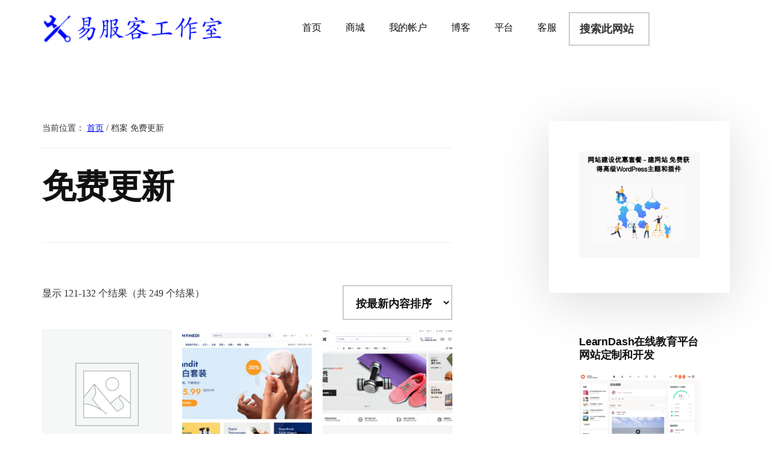

--- FILE ---
content_type: text/html; charset=UTF-8
request_url: https://gplwp.eastfu.com/service-items/free-update/page/11/
body_size: 21005
content:
<!DOCTYPE html><html lang="zh-Hans" prefix="og: https://ogp.me/ns#"><head ><meta charset="UTF-8" /><meta name="viewport" content="width=device-width, initial-scale=1" /><title>免费更新 Archives - Page 11 of 21 - 易服客工作室</title><meta name="robots" content="follow, index, max-snippet:-1, max-video-preview:-1, max-image-preview:large"/><link rel="canonical" href="https://gplwp.eastfu.com/service-items/free-update/page/11/" /><link rel="prev" href="https://gplwp.eastfu.com/service-items/free-update/page/10/" /><link rel="next" href="https://gplwp.eastfu.com/service-items/free-update/page/12/" /><meta property="og:locale" content="zh_CN" /><meta property="og:type" content="article" /><meta property="og:title" content="免费更新 Archives - Page 11 of 21 - 易服客工作室" /><meta property="og:url" content="https://gplwp.eastfu.com/service-items/free-update/page/11/" /><meta property="og:site_name" content="易服客工作室" /><meta name="twitter:card" content="summary_large_image" /><meta name="twitter:title" content="免费更新 Archives - Page 11 of 21 - 易服客工作室" /><meta name="twitter:label1" content="产品" /><meta name="twitter:data1" content="249" /> <script type="application/ld+json" class="rank-math-schema-pro">{"@context":"https://schema.org","@graph":[{"@type":"Organization","@id":"https://gplwp.eastfu.com/#organization","name":"\u4e00\u670d\u5ba2\u7f51\u7ad9\u5de5\u4f5c\u5ba4"},{"@type":"WebSite","@id":"https://gplwp.eastfu.com/#website","url":"https://gplwp.eastfu.com","name":"\u4e00\u670d\u5ba2\u7f51\u7ad9\u5de5\u4f5c\u5ba4","publisher":{"@id":"https://gplwp.eastfu.com/#organization"},"inLanguage":"zh-Hans"},{"@type":"CollectionPage","@id":"https://gplwp.eastfu.com/service-items/free-update/page/11/#webpage","url":"https://gplwp.eastfu.com/service-items/free-update/page/11/","name":"\u514d\u8d39\u66f4\u65b0 Archives - Page 11 of 21 - \u6613\u670d\u5ba2\u5de5\u4f5c\u5ba4","isPartOf":{"@id":"https://gplwp.eastfu.com/#website"},"inLanguage":"zh-Hans"},{"@context":"https://schema.org/","@graph":[{"@type":"Product","name":"WooCommerce Review for Discount \u5546\u57ce\u53d1\u8868\u8bc4\u8bba\u83b7\u5f97\u6298\u6263\u63d2\u4ef6 - Page 11 of 21 - \u6613\u670d\u5ba2\u5de5\u4f5c\u5ba4","url":"https://gplwp.eastfu.com/product/woocommerce-review-for-discount-2/","@id":"https://gplwp.eastfu.com/product/woocommerce-review-for-discount-2/","description":"WooCommer Review for Discount \u5546\u57ce\u53d1\u8868\u8bc4\u8bba\u83b7\u5f97\u6298\u6263\u63d2\u4ef6\u5141\u8bb8\u60a8\u5411\u53d1\u5e03\u4ea7\u54c1\u8bc4\u8bba\u7684\u8d2d\u7269\u8005\u63d0\u4f9b\u6298\u6263\uff0c\u4ee5\u63a8\u52a8\u91cd\u590d\u8d2d\u4e70\u3001\u8ffd\u52a0\u9500\u552e\u548c\u65b0\u9500\u552e\u3002"},{"@type":"Product","name":"MyMedi WooCommerce WordPress \u54cd\u5e94\u5f0f\u5546\u57ce\u4e3b\u9898 - Page 11 of 21 - \u6613\u670d\u5ba2\u5de5\u4f5c\u5ba4","url":"https://gplwp.eastfu.com/product/mymedi-responsive-woocommerce-wordpress-theme/","@id":"https://gplwp.eastfu.com/product/mymedi-responsive-woocommerce-wordpress-theme/","description":"MyMedi WooCommerce WordPress \u662f\u4e00\u4e2a\u5546\u57ce\u4e3b\u9898\uff0c\u4e13\u4e3a\u5728\u7ebf\u8d2d\u7269\u800c\u8bbe\u8ba1\u3002 MyMedi \u5305\u62ec\u8bb8\u591a\u9884\u5148\u8bbe\u8ba1\u7684\u4e3b\u9875\u3001\u4ea7\u54c1\u9875\u9762\u5e03\u5c40\uff0c\u4e3a\u60a8\u63d0\u4f9b\u6700\u4f73\u7684\u5b9a\u5236\u9009\u62e9\u3002"},{"@type":"Product","name":"Riode Multi-Purpose WooCommerce Theme \u591a\u7528\u9014\u7535\u5b50\u5546\u52a1\u4e3b\u9898 - Page 11 of 21 - \u6613\u670d\u5ba2\u5de5\u4f5c\u5ba4","url":"https://gplwp.eastfu.com/product/riode-multi-purpose-woocommerce-theme/","@id":"https://gplwp.eastfu.com/product/riode-multi-purpose-woocommerce-theme/","description":"Riode WooCommerce \u521b\u610f\u591a\u7528\u9014\u7535\u5b50\u5546\u52a1\u4e3b\u9898\u662f\u7ed9\u4e13\u4e1a\u4eba\u58eb\u548c\u521d\u5b66\u8005\u7684\u793c\u7269\u3002\u5b83\u662f\u4e00\u6b3e\u7ec8\u6781 WooCommerce WordPress \u4e3b\u9898\uff0c\u9002\u7528\u4e8e\u4efb\u4f55\u7c7b\u578b\u7684\u7535\u5b50\u5546\u52a1\u7f51\u7ad9\u3002"},{"@type":"Product","name":"Product Finder WooCommerce \u5546\u57ce\u4ea7\u54c1\u67e5\u627e\u5668 - Page 11 of 21 - \u6613\u670d\u5ba2\u5de5\u4f5c\u5ba4","url":"https://gplwp.eastfu.com/product/product-finder-woocommerce/","@id":"https://gplwp.eastfu.com/product/product-finder-woocommerce/","description":"WooCommerce Product Finder \u6269\u5c55\u4f7f\u60a8\u80fd\u591f\u5411\u60a8\u7684\u7f51\u7ad9\u6dfb\u52a0\u6df1\u5165\u7684\u9ad8\u7ea7\u641c\u7d22\u8868\u5355\uff0c\u4ece\u800c\u4f7f\u60a8\u7684\u7528\u6237\u80fd\u591f\u66f4\u5f7b\u5e95\u5730\u641c\u7d22\u60a8\u7684\u7f51\u7ad9\u3002\u6240\u6709\u8fd9\u4e9b\u529f\u80fd\u7684\u7ec4\u5408\u521b\u5efa\u4e86\u4e00\u4e2a\u5f3a\u5927\u7684\u641c\u7d22\u5de5\u5177\uff0c\u65e0\u8bba\u60a8\u7684\u5546\u5e97\u6709\u591a\u5927\uff0c\u5b83\u90fd\u5c06\u5e2e\u52a9\u60a8\u7684\u7528\u6237\u51c6\u786e\u5730\u627e\u5230\u4ed6\u4eec\u9700\u8981\u7684\u4e1c\u897f\u3002"},{"@type":"Product","name":"WooCommerce Store Catalog PDF Download \u5546\u5e97\u76ee\u5f55PDF\u4e0b\u8f7d - Page 11 of 21 - \u6613\u670d\u5ba2\u5de5\u4f5c\u5ba4","url":"https://gplwp.eastfu.com/product/woocommerce-store-catalog-pdf-download/","@id":"https://gplwp.eastfu.com/product/woocommerce-store-catalog-pdf-download/","description":"WooCommerce Store Catalog PDF Download \u5546\u5e97\u76ee\u5f55PDF\u4e0b\u8f7d\u5c06\u5141\u8bb8\u5e97\u4e3b\u9644\u4e0a\u4ed6\u4eec\u81ea\u5df1\u5236\u4f5c\u7684\u4ea7\u54c1PDF\u76ee\u5f55\u4f9b\u5ba2\u6237\u4e0b\u8f7d\u3002\u6b64\u5916\uff0c\u5ba2\u6237\u53ef\u4ee5\u8be6\u7ec6\u4e0b\u8f7d\u9875\u9762\u7279\u5b9a\u7684 PDF \u751a\u81f3\u5355\u4e2a\u4ea7\u54c1\u7684PDF\u3002\u6b64\u529f\u80fd\u5bf9\u4e8e\u9700\u8981\u79bb\u7ebf\u67e5\u770b\u3001\u6253\u5370\u751a\u81f3\u53ea\u662f\u4fdd\u5b58\u4ee5\u5907\u5c06\u6765\u53c2\u8003\u7684\u5ba2\u6237\u975e\u5e38\u6709\u7528\u3002"},{"@type":"Product","name":"Anymag Magazine Style WordPress Blog \u6742\u5fd7\u98ce\u683c\u535a\u5ba2\u4e3b\u9898 - Page 11 of 21 - \u6613\u670d\u5ba2\u5de5\u4f5c\u5ba4","url":"https://gplwp.eastfu.com/product/anymag-magazine-style-wordpress-blog/","@id":"https://gplwp.eastfu.com/product/anymag-magazine-style-wordpress-blog/","description":"Anymag Magazine Style WordPress Blog \u6742\u5fd7\u98ce\u683c\u535a\u5ba2\u4e3b\u9898\uff0c\u73b0\u4ee3\u6742\u5fd7\u98ce\u683c\u7684 WordPress \u535a\u5ba2\u4e3b\u9898\uff0c\u652f\u6301\u591a\u671f\u6742\u5fd7\u3002\u72ec\u7279\u7684\u6742\u5fd7\u98ce\u683c\u8bbe\u8ba1\u3001\u9690\u85cf\u8fb9\u680f\u3001\u5b8c\u5168\u54cd\u5e94\u3001WooCommerce \u5c31\u7eea\u3001Elementor \u5143\u7d20\u9875\u9762\u6784\u5efa\u5668\u652f\u6301\u3001\u7b80\u7801\u3001\u7cbe\u9009\u5e16\u5b50\u6ed1\u5757\u3001\u968f\u673a\u5e16\u5b50\u533a\u3001\u7cbe\u9009\u5e16\u5b50\u533a\u3002"},{"@type":"Product","name":"Aabbe Digital Marketplace WordPress Multi Vendor \u591a\u4f9b\u5e94\u5546\u6570\u5b57\u4ea7\u54c1\u5e02\u573a\u4e3b\u9898 - Page 11 of 21 - \u6613\u670d\u5ba2\u5de5\u4f5c\u5ba4","url":"https://gplwp.eastfu.com/product/aabbe-digital-marketplace-wordpress-theme/","@id":"https://gplwp.eastfu.com/product/aabbe-digital-marketplace-wordpress-theme/","description":"\u5bf9\u4e8e\u5728\u5e02\u573a\u4e0a\u641c\u7d22 WordPress \u670d\u52a1\u5e02\u573a\u4e3b\u9898\u7684\u4efb\u4f55\u4eba\u6765\u8bf4\uff0c\u8fd9\u662f\u4e00\u4e2a\u5b8c\u6574\u7684\u89e3\u51b3\u65b9\u6848\u3002\u51ed\u501f\u5e72\u51c0\u7684\u6570\u5b57\u5e02\u573a\u811a\u672c\u4ee3\u7801\u548c\u6700\u5c0f\u7684\u73b0\u4ee3\u8bbe\u8ba1\u548c\u529f\u80fd\uff0c\u4ee5\u53ca Easy Digital Downloads \u5e73\u53f0\u7684\u652f\u6301\uff0cAabbe Digital Marketplace \u6570\u5b57\u5e02\u573a WordPress \u4e3b\u9898\u5df2\u51c6\u5907\u597d\u6ee1\u8db3\u60a8\u7684\u6240\u6709\u4e1a\u52a1\u9700\u6c42\u3002"},{"@type":"Product","name":"YITH Amazon S3 Storage Premium Amazon S3 \u5b58\u50a8\u9ad8\u7ea7\u7248 - Page 11 of 21 - \u6613\u670d\u5ba2\u5de5\u4f5c\u5ba4","url":"https://gplwp.eastfu.com/product/yith-amazon-s3-storage-premium/","@id":"https://gplwp.eastfu.com/product/yith-amazon-s3-storage-premium/","description":"YITH Amazon S3 Storage Premium Amazon S3 \u5b58\u50a8\u9ad8\u7ea7\u7248\u4e0d\u4ec5\u4ec5\u662f\u4e00\u4e2a\u63d2\u4ef6\uff0c\u800c\u662f\u6211\u4eec\u5f00\u59cb\u9500\u552e\u6570\u5b57\u4ea7\u54c1\u65f6\u7684\u76ee\u6807\u7684\u5b8c\u6574\u7b54\u6848\uff1a\u51cf\u5c11\u5e26\u5bbd\u6d88\u8017\uff0c\u4f7f\u60a8\u7684\u7535\u5b50\u5546\u52a1\u66f4\u6709\u6548\uff0c\u5e76\u5728\u60a8\u7684\u4ea7\u54c1\u4e0a\u7ebf\u540e\u4fdd\u62a4\u60a8\u7684\u4ea7\u54c1\u3002\u5982\u679c\u60a8\u4e13\u6ce8\u4e8e\u9500\u552e\u6570\u5b57\u4ea7\u54c1\uff0c\u60a8\u5c06\u4e0d\u5f97\u4e0d\u5904\u7406\u6258\u7ba1\u7a7a\u95f4\u6c38\u8fdc\u4e0d\u591f\u7684\u95ee\u9898\u4ee5\u53ca\u9700\u8981\u4fdd\u62a4\u60a8\u7684\u4ea7\u54c1\u7684\u95ee\u9898\u3002"},{"@type":"Product","name":"YITH Easy Login and Register Popup YITH\u8f7b\u677e\u767b\u5f55\u548c\u6ce8\u518c\u5f39\u51fa\u7a97 - Page 11 of 21 - \u6613\u670d\u5ba2\u5de5\u4f5c\u5ba4","url":"https://gplwp.eastfu.com/product/yith-easy-login-and-register-popup/","@id":"https://gplwp.eastfu.com/product/yith-easy-login-and-register-popup/","description":"WooCommerce \u7684YITH Easy Login and Register Popup YITH\u8f7b\u677e\u767b\u5f55\u548c\u6ce8\u518c\u5f39\u51fa\u7a97\u4f7f\u7ed3\u5e10\u671f\u95f4\u7684\u767b\u5f55\u3001\u6ce8\u518c\u548c\u5bc6\u7801\u91cd\u7f6e\u8fc7\u7a0b\u66f4\u5bb9\u6613\uff0c\u5e76\u964d\u4f4e\u8d2d\u7269\u8f66\u653e\u5f03\u7387\u3002"},{"@type":"Product","name":"YITH Composite Products for WooCommerce Premium YITH\u5546\u57ce\u590d\u5408\u4ea7\u54c1 - Page 11 of 21 - \u6613\u670d\u5ba2\u5de5\u4f5c\u5ba4","url":"https://gplwp.eastfu.com/product/yith-composite-products-for-woocommerce-premium/","@id":"https://gplwp.eastfu.com/product/yith-composite-products-for-woocommerce-premium/","description":"YITH Composite Products for WooCommerce \u5546\u57ce\u590d\u5408\u4ea7\u54c1\u8bbe\u7f6e\u548c\u63d0\u4f9b\u53ef\u7531\u7528\u6237\u7ec4\u6210\u7684\u4ea7\u54c1\uff0c\u5982\u8ba1\u7b97\u673a\u3001\u8fd0\u52a8\u5668\u6750\u7b49\uff0c\u60a8\u5c06\u9f13\u52b1\u7528\u6237\u8d2d\u4e70\u66f4\u9002\u5408\u5176\u9700\u6c42\u7684\u4ea7\u54c1\uff0c\u63d0\u9ad8\u5ba2\u6237\u6ee1\u610f\u5ea6\u5e76\u5927\u5927\u51cf\u5c11\u53ef\u80fd\u963b\u6b62\u4ed6\u4eec\u8d2d\u4e70\u7684\u652f\u6301\u8bf7\u6c42\u548c\u7591\u8651\u3002"},{"@type":"Product","name":"AutomatorWP BuddyBoss \u96c6\u6210 - Page 11 of 21 - \u6613\u670d\u5ba2\u5de5\u4f5c\u5ba4","url":"https://gplwp.eastfu.com/product/automatorwp-buddyboss/","@id":"https://gplwp.eastfu.com/product/automatorwp-buddyboss/","description":"AutomatorWP BuddyBoss \u96c6\u6210\u5c06Automator\u4e0eBuddyBoss\u96c6\u6210\u5728\u4e00\u8d77\u3002BuddyBoss \u662f\u6392\u540d\u7b2c\u4e00\u7684\u5f00\u6e90\u5e73\u53f0\uff0c\u4e13\u6ce8\u4e8e\u9500\u552e\u4f1a\u5458\u8d44\u683c\u3001\u8bfe\u7a0b\u548c\u5efa\u7acb\u5728\u7ebf\u793e\u533a\uff0c\u4e3a\u60a8\u63d0\u4f9b\u521b\u5efa\u6210\u529f\u5728\u7ebf\u5e73\u53f0\u6240\u9700\u7684\u7075\u6d3b\u6027\u3001\u63a7\u5236\u529b\u548c\u81ea\u7531\u5ea6\u3002"},{"@type":"Product","name":"WPMU DEV Snapshot Pro \u5907\u4efd\u5feb\u7167\u4e13\u4e1a\u7248 \u5b89\u5168\u9ad8\u6548\u7684 WordPress \u5907\u4efd - Page 11 of 21 - \u6613\u670d\u5ba2\u5de5\u4f5c\u5ba4","url":"https://gplwp.eastfu.com/product/wpmu-dev-snapshot-pro/","@id":"https://gplwp.eastfu.com/product/wpmu-dev-snapshot-pro/","description":"Snapshot Pro \u4e3a\u60a8\u7684 WordPress \u7f51\u7ad9\u5236\u4f5c\u548c\u5b89\u6392\u589e\u91cf\u5907\u4efd\uff0c\u5e76\u5c06\u5b83\u4eec\u5b58\u50a8\u5728\u5b89\u5168\u7684\u4e91\u5b58\u50a8\u4e2d\u3002\u5907\u4efd\u60a8\u7684\u7f51\u7ad9\u53d8\u5f97\u66f4\u7b80\u5355\u3001\u66f4\u65b9\u4fbf\u3002\u5229\u7528 Snapshot Pro \u7684\u81ea\u52a8\u5316\u7ad9\u70b9\u5907\u4efd\uff0c\u8fd9\u4e9b\u5907\u4efd\u8fdc\u7a0b\u5b58\u50a8\uff0c\u53ea\u6709\u60a8\u53ef\u4ee5\u8bbf\u95ee\u3001\u7ba1\u7406\u548c\u6062\u590d\u5b83\u4eec\u3002"}]}]}</script> <link rel='dns-prefetch' href='//fonts.googleapis.com' /><link rel="alternate" type="application/rss+xml" title="易服客工作室 &raquo; Feed" href="https://gplwp.eastfu.com/feed/" /><link rel="alternate" type="application/rss+xml" title="易服客工作室 &raquo; 评论 Feed" href="https://gplwp.eastfu.com/comments/feed/" /><link rel="alternate" type="application/rss+xml" title="易服客工作室 &raquo; 免费更新 服务项目 Feed" href="https://gplwp.eastfu.com/service-items/free-update/feed/" /><style id='wp-img-auto-sizes-contain-inline-css'>img:is([sizes=auto i],[sizes^="auto," i]){contain-intrinsic-size:3000px 1500px}
/*# sourceURL=wp-img-auto-sizes-contain-inline-css */</style><link data-optimized="2" rel="stylesheet" href="https://gplwp.eastfu.com/wp-content/litespeed/css/3ddc3eb599b029d8ced71eeed5ac20a7.css?ver=1a3dd" /><style id='authority-pro-inline-css'>.single .content .entry-content > p:first-of-type {
			color: #111111;
			font-size: 20px;
			font-style: italic;
			line-height: 1.7;
			margin: 0 0 35px;
		}
		
/*# sourceURL=authority-pro-inline-css */</style><style id='global-styles-inline-css'>:root{--wp--preset--aspect-ratio--square: 1;--wp--preset--aspect-ratio--4-3: 4/3;--wp--preset--aspect-ratio--3-4: 3/4;--wp--preset--aspect-ratio--3-2: 3/2;--wp--preset--aspect-ratio--2-3: 2/3;--wp--preset--aspect-ratio--16-9: 16/9;--wp--preset--aspect-ratio--9-16: 9/16;--wp--preset--color--black: #000000;--wp--preset--color--cyan-bluish-gray: #abb8c3;--wp--preset--color--white: #ffffff;--wp--preset--color--pale-pink: #f78da7;--wp--preset--color--vivid-red: #cf2e2e;--wp--preset--color--luminous-vivid-orange: #ff6900;--wp--preset--color--luminous-vivid-amber: #fcb900;--wp--preset--color--light-green-cyan: #7bdcb5;--wp--preset--color--vivid-green-cyan: #00d084;--wp--preset--color--pale-cyan-blue: #8ed1fc;--wp--preset--color--vivid-cyan-blue: #0693e3;--wp--preset--color--vivid-purple: #9b51e0;--wp--preset--color--theme-primary: #000cff;--wp--preset--gradient--vivid-cyan-blue-to-vivid-purple: linear-gradient(135deg,rgb(6,147,227) 0%,rgb(155,81,224) 100%);--wp--preset--gradient--light-green-cyan-to-vivid-green-cyan: linear-gradient(135deg,rgb(122,220,180) 0%,rgb(0,208,130) 100%);--wp--preset--gradient--luminous-vivid-amber-to-luminous-vivid-orange: linear-gradient(135deg,rgb(252,185,0) 0%,rgb(255,105,0) 100%);--wp--preset--gradient--luminous-vivid-orange-to-vivid-red: linear-gradient(135deg,rgb(255,105,0) 0%,rgb(207,46,46) 100%);--wp--preset--gradient--very-light-gray-to-cyan-bluish-gray: linear-gradient(135deg,rgb(238,238,238) 0%,rgb(169,184,195) 100%);--wp--preset--gradient--cool-to-warm-spectrum: linear-gradient(135deg,rgb(74,234,220) 0%,rgb(151,120,209) 20%,rgb(207,42,186) 40%,rgb(238,44,130) 60%,rgb(251,105,98) 80%,rgb(254,248,76) 100%);--wp--preset--gradient--blush-light-purple: linear-gradient(135deg,rgb(255,206,236) 0%,rgb(152,150,240) 100%);--wp--preset--gradient--blush-bordeaux: linear-gradient(135deg,rgb(254,205,165) 0%,rgb(254,45,45) 50%,rgb(107,0,62) 100%);--wp--preset--gradient--luminous-dusk: linear-gradient(135deg,rgb(255,203,112) 0%,rgb(199,81,192) 50%,rgb(65,88,208) 100%);--wp--preset--gradient--pale-ocean: linear-gradient(135deg,rgb(255,245,203) 0%,rgb(182,227,212) 50%,rgb(51,167,181) 100%);--wp--preset--gradient--electric-grass: linear-gradient(135deg,rgb(202,248,128) 0%,rgb(113,206,126) 100%);--wp--preset--gradient--midnight: linear-gradient(135deg,rgb(2,3,129) 0%,rgb(40,116,252) 100%);--wp--preset--font-size--small: 12px;--wp--preset--font-size--medium: 20px;--wp--preset--font-size--large: 20px;--wp--preset--font-size--x-large: 42px;--wp--preset--font-size--normal: 16px;--wp--preset--font-size--larger: 24px;--wp--preset--spacing--20: 0.44rem;--wp--preset--spacing--30: 0.67rem;--wp--preset--spacing--40: 1rem;--wp--preset--spacing--50: 1.5rem;--wp--preset--spacing--60: 2.25rem;--wp--preset--spacing--70: 3.38rem;--wp--preset--spacing--80: 5.06rem;--wp--preset--shadow--natural: 6px 6px 9px rgba(0, 0, 0, 0.2);--wp--preset--shadow--deep: 12px 12px 50px rgba(0, 0, 0, 0.4);--wp--preset--shadow--sharp: 6px 6px 0px rgba(0, 0, 0, 0.2);--wp--preset--shadow--outlined: 6px 6px 0px -3px rgb(255, 255, 255), 6px 6px rgb(0, 0, 0);--wp--preset--shadow--crisp: 6px 6px 0px rgb(0, 0, 0);}:where(.is-layout-flex){gap: 0.5em;}:where(.is-layout-grid){gap: 0.5em;}body .is-layout-flex{display: flex;}.is-layout-flex{flex-wrap: wrap;align-items: center;}.is-layout-flex > :is(*, div){margin: 0;}body .is-layout-grid{display: grid;}.is-layout-grid > :is(*, div){margin: 0;}:where(.wp-block-columns.is-layout-flex){gap: 2em;}:where(.wp-block-columns.is-layout-grid){gap: 2em;}:where(.wp-block-post-template.is-layout-flex){gap: 1.25em;}:where(.wp-block-post-template.is-layout-grid){gap: 1.25em;}.has-black-color{color: var(--wp--preset--color--black) !important;}.has-cyan-bluish-gray-color{color: var(--wp--preset--color--cyan-bluish-gray) !important;}.has-white-color{color: var(--wp--preset--color--white) !important;}.has-pale-pink-color{color: var(--wp--preset--color--pale-pink) !important;}.has-vivid-red-color{color: var(--wp--preset--color--vivid-red) !important;}.has-luminous-vivid-orange-color{color: var(--wp--preset--color--luminous-vivid-orange) !important;}.has-luminous-vivid-amber-color{color: var(--wp--preset--color--luminous-vivid-amber) !important;}.has-light-green-cyan-color{color: var(--wp--preset--color--light-green-cyan) !important;}.has-vivid-green-cyan-color{color: var(--wp--preset--color--vivid-green-cyan) !important;}.has-pale-cyan-blue-color{color: var(--wp--preset--color--pale-cyan-blue) !important;}.has-vivid-cyan-blue-color{color: var(--wp--preset--color--vivid-cyan-blue) !important;}.has-vivid-purple-color{color: var(--wp--preset--color--vivid-purple) !important;}.has-black-background-color{background-color: var(--wp--preset--color--black) !important;}.has-cyan-bluish-gray-background-color{background-color: var(--wp--preset--color--cyan-bluish-gray) !important;}.has-white-background-color{background-color: var(--wp--preset--color--white) !important;}.has-pale-pink-background-color{background-color: var(--wp--preset--color--pale-pink) !important;}.has-vivid-red-background-color{background-color: var(--wp--preset--color--vivid-red) !important;}.has-luminous-vivid-orange-background-color{background-color: var(--wp--preset--color--luminous-vivid-orange) !important;}.has-luminous-vivid-amber-background-color{background-color: var(--wp--preset--color--luminous-vivid-amber) !important;}.has-light-green-cyan-background-color{background-color: var(--wp--preset--color--light-green-cyan) !important;}.has-vivid-green-cyan-background-color{background-color: var(--wp--preset--color--vivid-green-cyan) !important;}.has-pale-cyan-blue-background-color{background-color: var(--wp--preset--color--pale-cyan-blue) !important;}.has-vivid-cyan-blue-background-color{background-color: var(--wp--preset--color--vivid-cyan-blue) !important;}.has-vivid-purple-background-color{background-color: var(--wp--preset--color--vivid-purple) !important;}.has-black-border-color{border-color: var(--wp--preset--color--black) !important;}.has-cyan-bluish-gray-border-color{border-color: var(--wp--preset--color--cyan-bluish-gray) !important;}.has-white-border-color{border-color: var(--wp--preset--color--white) !important;}.has-pale-pink-border-color{border-color: var(--wp--preset--color--pale-pink) !important;}.has-vivid-red-border-color{border-color: var(--wp--preset--color--vivid-red) !important;}.has-luminous-vivid-orange-border-color{border-color: var(--wp--preset--color--luminous-vivid-orange) !important;}.has-luminous-vivid-amber-border-color{border-color: var(--wp--preset--color--luminous-vivid-amber) !important;}.has-light-green-cyan-border-color{border-color: var(--wp--preset--color--light-green-cyan) !important;}.has-vivid-green-cyan-border-color{border-color: var(--wp--preset--color--vivid-green-cyan) !important;}.has-pale-cyan-blue-border-color{border-color: var(--wp--preset--color--pale-cyan-blue) !important;}.has-vivid-cyan-blue-border-color{border-color: var(--wp--preset--color--vivid-cyan-blue) !important;}.has-vivid-purple-border-color{border-color: var(--wp--preset--color--vivid-purple) !important;}.has-vivid-cyan-blue-to-vivid-purple-gradient-background{background: var(--wp--preset--gradient--vivid-cyan-blue-to-vivid-purple) !important;}.has-light-green-cyan-to-vivid-green-cyan-gradient-background{background: var(--wp--preset--gradient--light-green-cyan-to-vivid-green-cyan) !important;}.has-luminous-vivid-amber-to-luminous-vivid-orange-gradient-background{background: var(--wp--preset--gradient--luminous-vivid-amber-to-luminous-vivid-orange) !important;}.has-luminous-vivid-orange-to-vivid-red-gradient-background{background: var(--wp--preset--gradient--luminous-vivid-orange-to-vivid-red) !important;}.has-very-light-gray-to-cyan-bluish-gray-gradient-background{background: var(--wp--preset--gradient--very-light-gray-to-cyan-bluish-gray) !important;}.has-cool-to-warm-spectrum-gradient-background{background: var(--wp--preset--gradient--cool-to-warm-spectrum) !important;}.has-blush-light-purple-gradient-background{background: var(--wp--preset--gradient--blush-light-purple) !important;}.has-blush-bordeaux-gradient-background{background: var(--wp--preset--gradient--blush-bordeaux) !important;}.has-luminous-dusk-gradient-background{background: var(--wp--preset--gradient--luminous-dusk) !important;}.has-pale-ocean-gradient-background{background: var(--wp--preset--gradient--pale-ocean) !important;}.has-electric-grass-gradient-background{background: var(--wp--preset--gradient--electric-grass) !important;}.has-midnight-gradient-background{background: var(--wp--preset--gradient--midnight) !important;}.has-small-font-size{font-size: var(--wp--preset--font-size--small) !important;}.has-medium-font-size{font-size: var(--wp--preset--font-size--medium) !important;}.has-large-font-size{font-size: var(--wp--preset--font-size--large) !important;}.has-x-large-font-size{font-size: var(--wp--preset--font-size--x-large) !important;}
/*# sourceURL=global-styles-inline-css */</style><style id='classic-theme-styles-inline-css'>/*! This file is auto-generated */
.wp-block-button__link{color:#fff;background-color:#32373c;border-radius:9999px;box-shadow:none;text-decoration:none;padding:calc(.667em + 2px) calc(1.333em + 2px);font-size:1.125em}.wp-block-file__button{background:#32373c;color:#fff;text-decoration:none}
/*# sourceURL=/wp-includes/css/classic-themes.min.css */</style><style id='woocommerce-inline-inline-css'>.woocommerce form .form-row .required { visibility: visible; }
/*# sourceURL=woocommerce-inline-inline-css */</style><style id='authority-pro-gutenberg-inline-css'>.gb-block-post-grid a.gb-block-post-grid-more-link,
.gb-block-post-grid .gb-post-grid-items .gb-block-post-grid-title a:focus,
.gb-block-post-grid .gb-post-grid-items .gb-block-post-grid-title a:hover,
.wp-block-image.vertical-caption figcaption a:focus,
.wp-block-image.vertical-caption figcaption a:hover {
	color: #000cff;
}

.site-container .gb-button,
.site-container .gb-newsletter-submit,
.site-container .gb-newsletter-submit:hover,
.site-container .wp-block-button .wp-block-button__link,
.wp-block-media-text .wp-block-media-text__media::after,
.wp-block-image.stylized-background::after {
	background-color: #000cff;
}

.site-container .gb-button,
.wp-block-button .wp-block-button__link:not(.has-background),
.wp-block-button .wp-block-button__link:not(.has-background):focus,
.wp-block-button .wp-block-button__link:not(.has-background):hover {
	color: #ffffff;
}

.site-container .wp-block-button.is-style-outline .wp-block-button__link {
	color: #000cff;
}

.site-container .wp-block-button.is-style-outline .wp-block-button__link:focus,
.site-container .wp-block-button.is-style-outline .wp-block-button__link:hover {
	color: #232fff;
}

.site-container .wp-block-pullquote.is-style-solid-color {
	background-color: #000cff;
}		.site-container .has-small-font-size {
			font-size: 12px;
		}		.site-container .has-normal-font-size {
			font-size: 16px;
		}		.site-container .has-large-font-size {
			font-size: 20px;
		}		.site-container .has-larger-font-size {
			font-size: 24px;
		}		.site-container .has-theme-primary-color,
		.site-container .wp-block-button .wp-block-button__link.has-theme-primary-color,
		.site-container .wp-block-button.is-style-outline .wp-block-button__link.has-theme-primary-color {
			color: #000cff;
		}

		.site-container .has-theme-primary-background-color,
		.site-container .wp-block-button .wp-block-button__link.has-theme-primary-background-color,
		.site-container .wp-block-pullquote.is-style-solid-color.has-theme-primary-background-color {
			background-color: #000cff;
		}
/*# sourceURL=authority-pro-gutenberg-inline-css */</style> <script id="wc-add-to-cart-js-extra" type="litespeed/javascript">var wc_add_to_cart_params={"ajax_url":"/wp-admin/admin-ajax.php","wc_ajax_url":"/?wc-ajax=%%endpoint%%","i18n_view_cart":"\u67e5\u770b\u8d2d\u7269\u8f66","cart_url":"https://gplwp.eastfu.com/cart/","is_cart":"","cart_redirect_after_add":"no"}</script> <script id="woocommerce-js-extra" type="litespeed/javascript">var woocommerce_params={"ajax_url":"/wp-admin/admin-ajax.php","wc_ajax_url":"/?wc-ajax=%%endpoint%%","i18n_password_show":"\u663e\u793a\u5bc6\u7801","i18n_password_hide":"\u9690\u85cf\u5bc6\u7801"}</script> <link rel="https://api.w.org/" href="https://gplwp.eastfu.com/wp-json/" /><link rel="EditURI" type="application/rsd+xml" title="RSD" href="https://gplwp.eastfu.com/xmlrpc.php?rsd" /><meta name="generator" content="WordPress 6.9" /> <script type="litespeed/javascript">var _hmt=_hmt||[];(function(){var hm=document.createElement("script");hm.src="https://hm.baidu.com/hm.js?0d526df882ca9a0da1b90f5abe7a2904";var s=document.getElementsByTagName("script")[0];s.parentNode.insertBefore(hm,s)})()</script> <meta name="360-site-verification" content="c16d9304c8bfac5675ae78ceda630095" /> <script language="JavaScript" type="litespeed/javascript">function hideref(strUrl){return"https://dereferer.me/?"+escape(strUrl)}</script> <noscript><style>.woocommerce-product-gallery{ opacity: 1 !important; }</style></noscript><link rel="icon" href="https://gplwp.eastfu.com/wp-content/uploads/2020/08/gplwp-ico-62x60.png" sizes="32x32" /><link rel="icon" href="https://gplwp.eastfu.com/wp-content/uploads/2020/08/gplwp-ico.png" sizes="192x192" /><link rel="apple-touch-icon" href="https://gplwp.eastfu.com/wp-content/uploads/2020/08/gplwp-ico.png" /><meta name="msapplication-TileImage" content="https://gplwp.eastfu.com/wp-content/uploads/2020/08/gplwp-ico.png" /></head><body class="archive paged tax-pa_service-items term-free-update term-3416 wp-custom-logo wp-embed-responsive paged-11 wp-theme-genesis wp-child-theme-authority-pro theme-genesis woocommerce woocommerce-page woocommerce-no-js header-image header-full-width content-sidebar genesis-breadcrumbs-visible genesis-footer-widgets-visible has-featured-images top-banner-hidden" itemscope itemtype="https://schema.org/WebPage"><ul class="genesis-skip-link"><li><a href="#genesis-content" class="screen-reader-shortcut"> 跳过前往主要内容</a></li><li><a href="#genesis-sidebar-primary" class="screen-reader-shortcut"> 跳过至主侧边栏</a></li><li><a href="#genesis-footer-widgets" class="screen-reader-shortcut"> 跳转到页脚</a></li></ul><div class="authority-top-banner">本站除提供专业WordPress主题和插件交易外，还提供优质的<a href="/product-category/wordpress-technical-service/">自定义网站制作和开发服务</a>，帮助你解决网站制作、维护和技术方面的难题。<button id="authority-top-banner-close"><span class="dashicons dashicons-no-alt"></span><span class="screen-reader-text">关闭顶部横幅</span></button></div><div class="site-container"><h2 id="additional-menu-label" class="screen-reader-text">附加菜单</h2><header class="site-header" itemscope itemtype="https://schema.org/WPHeader"><div class="wrap"><div class="title-area"><a href="https://gplwp.eastfu.com/" class="custom-logo-link" rel="home"><img data-lazyloaded="1" src="[data-uri]" width="330" height="60" data-src="https://gplwp.eastfu.com/wp-content/uploads/2023/08/logo-text.png" class="custom-logo" alt="易服客工作室" decoding="async" data-srcset="https://gplwp.eastfu.com/wp-content/uploads/2023/08/logo-text.png 330w, https://gplwp.eastfu.com/wp-content/uploads/2023/08/logo-text-300x55.png 300w" data-sizes="(max-width: 330px) 100vw, 330px" /></a><p class="site-title" itemprop="headline">易服客工作室</p><p class="site-description" itemprop="description">WordPress独立站建站指南和工具</p></div><nav class="nav-primary" aria-label="主要" itemscope itemtype="https://schema.org/SiteNavigationElement" id="genesis-nav-primary"><div class="wrap"><ul id="menu-%e4%b8%bb%e8%8f%9c%e5%8d%95" class="menu genesis-nav-menu menu-primary js-superfish"><li id="menu-item-19" class="menu-item menu-item-type-custom menu-item-object-custom menu-item-home menu-item-19"><a href="https://gplwp.eastfu.com/" itemprop="url"><span itemprop="name">首页</span></a></li><li id="menu-item-9662" class="menu-item menu-item-type-custom menu-item-object-custom menu-item-has-children menu-item-9662"><a href="/shop/" itemprop="url"><span itemprop="name">商城</span></a><ul class="sub-menu"><li id="menu-item-4979" class="menu-item menu-item-type-taxonomy menu-item-object-product_cat menu-item-4979"><a href="https://gplwp.eastfu.com/product-category/premium-wordpress-themes/" itemprop="url"><span itemprop="name">主题</span></a></li><li id="menu-item-4978" class="menu-item menu-item-type-taxonomy menu-item-object-product_cat menu-item-4978"><a href="https://gplwp.eastfu.com/product-category/premium-wordpress-plugins/" itemprop="url"><span itemprop="name">插件</span></a></li><li id="menu-item-14515" class="menu-item menu-item-type-taxonomy menu-item-object-product_cat menu-item-14515"><a href="https://gplwp.eastfu.com/product-category/wordpress-technical-service/" itemprop="url"><span itemprop="name">建站服务</span></a></li><li id="menu-item-41990" class="menu-item menu-item-type-custom menu-item-object-custom menu-item-41990"><a href="https://gplwp.eastfu.com/product-category/premium-wordpress-themes/ecommmerce/" itemprop="url"><span itemprop="name">电子商务主题</span></a></li><li id="menu-item-42486" class="menu-item menu-item-type-custom menu-item-object-custom menu-item-42486"><a href="https://gplwp.eastfu.com/product-category/premium-wordpress-themes/lms-theme/" itemprop="url"><span itemprop="name">在线教育主题</span></a></li></ul></li><li id="menu-item-13893" class="menu-item menu-item-type-custom menu-item-object-custom menu-item-has-children menu-item-13893"><a href="https://gplwp.eastfu.com/my-account/" itemprop="url"><span itemprop="name">我的帐户</span></a><ul class="sub-menu"><li id="menu-item-14311" class="menu-item menu-item-type-post_type menu-item-object-page menu-item-14311"><a href="https://gplwp.eastfu.com/cart/" itemprop="url"><span itemprop="name">购物车</span></a></li></ul></li><li id="menu-item-55117" class="menu-item menu-item-type-post_type menu-item-object-page menu-item-55117"><a href="https://gplwp.eastfu.com/blog/" itemprop="url"><span itemprop="name">博客</span></a></li><li id="menu-item-54741" class="menu-item menu-item-type-custom menu-item-object-custom menu-item-54741"><a target="_blank" href="https://woshops.com/" itemprop="url"><span itemprop="name">平台</span></a></li><li id="menu-item-30611" class="menu-item menu-item-type-post_type menu-item-object-page menu-item-30611"><a href="https://gplwp.eastfu.com/kefu/" itemprop="url"><span itemprop="name">客服</span></a></li><li class="right search"><form class="search-form" method="get" action="https://gplwp.eastfu.com/" role="search" itemprop="potentialAction" itemscope itemtype="https://schema.org/SearchAction"><label class="search-form-label screen-reader-text" for="searchform-1">搜索此网站</label><input class="search-form-input" type="search" name="s" id="searchform-1" placeholder="搜索此网站" itemprop="query-input"><input class="search-form-submit" type="submit" value="搜索"><meta content="https://gplwp.eastfu.com/?s={s}" itemprop="target"></form></li></ul></div></nav></div></header><div class="site-inner"><div class="content-sidebar-wrap"><main class="content" id="genesis-content"><div class="breadcrumb" itemscope itemtype="https://schema.org/BreadcrumbList">当前位置： <span class="breadcrumb-link-wrap" itemprop="itemListElement" itemscope itemtype="https://schema.org/ListItem"><a class="breadcrumb-link" href="https://gplwp.eastfu.com/" itemprop="item"><span class="breadcrumb-link-text-wrap" itemprop="name">首页</span></a><meta itemprop="position" content="1"></span> <span aria-label="breadcrumb separator">/</span> 档案 免费更新</div><div class="archive-description taxonomy-archive-description taxonomy-description"><h1 class="archive-title">免费更新</h1></div><div class="woocommerce-notices-wrapper"></div><p class="woocommerce-result-count" role="alert" aria-relevant="all" data-is-sorted-by="true">
显示 121-132 个结果（共 249 个结果）<span class="screen-reader-text">按最新内容排序</span></p><form class="woocommerce-ordering" method="get">
<select
name="orderby"
class="orderby"
aria-label="商店订单"
><option value="popularity" >按受关注度排序</option><option value="rating" >按好评度排序</option><option value="date"  selected='selected'>按最新内容排序</option><option value="price" >按价格从低到高</option><option value="price-desc" >按价格从高到低</option>
</select>
<input type="hidden" name="paged" value="1" /></form><ul class="products columns-3"><li class="entry product type-product post-35778 status-publish first instock product_cat-premium-wordpress-plugins has-post-thumbnail downloadable virtual sold-individually purchasable product-type-simple">
<a href="https://gplwp.eastfu.com/product/woocommerce-review-for-discount-2/" class="woocommerce-LoopProduct-link woocommerce-loop-product__link"><img data-lazyloaded="1" src="[data-uri]" data-src="https://gplwp.eastfu.com/wp-content/plugins/woocommerce/assets/images/placeholder.webp" width="500" height="500" class="woocommerce-placeholder wp-post-image" alt="WooCommerce Review for Discount 商城发表评论获得折扣插件"/><h2 class="woocommerce-loop-product__title">WooCommerce Review for Discount 商城发表评论获得折扣插件</h2>
<span class="price"><span class="woocommerce-Price-amount amount"><bdi><span class="woocommerce-Price-currencySymbol">&yen;</span>118.00</bdi></span></span>
</a><a href="/service-items/free-update/page/11/?add-to-cart=35778" aria-describedby="woocommerce_loop_add_to_cart_link_describedby_35778" data-quantity="1" class="button product_type_simple add_to_cart_button ajax_add_to_cart" data-product_id="35778" data-product_sku="" aria-label="加入购物车：“WooCommerce Review for Discount 商城发表评论获得折扣插件”" rel="nofollow" data-success_message="“WooCommerce Review for Discount 商城发表评论获得折扣插件”已添加到您的购物车" role="button">加入购物车</a>	<span id="woocommerce_loop_add_to_cart_link_describedby_35778" class="screen-reader-text">
</span></li><li class="entry has-post-thumbnail product type-product post-31472 status-publish instock product_cat-premium-wordpress-themes downloadable virtual sold-individually purchasable product-type-simple">
<a href="https://gplwp.eastfu.com/product/mymedi-responsive-woocommerce-wordpress-theme/" class="woocommerce-LoopProduct-link woocommerce-loop-product__link"><img data-lazyloaded="1" src="[data-uri]" width="500" height="500" data-src="https://gplwp.eastfu.com/wp-content/uploads/2021/11/MyMedi-WooCommerce-WordPress-scaled-500x500.jpeg" class="attachment-woocommerce_thumbnail size-woocommerce_thumbnail" alt="MyMedi WooCommerce WordPress 响应式商城主题" decoding="async" data-srcset="https://gplwp.eastfu.com/wp-content/uploads/2021/11/MyMedi-WooCommerce-WordPress-500x500.jpeg 500w, https://gplwp.eastfu.com/wp-content/uploads/2021/11/MyMedi-WooCommerce-WordPress-180x180.jpeg 180w, https://gplwp.eastfu.com/wp-content/uploads/2021/11/MyMedi-WooCommerce-WordPress-150x150.jpeg 150w, https://gplwp.eastfu.com/wp-content/uploads/2021/11/MyMedi-WooCommerce-WordPress-600x600.jpeg 600w" data-sizes="(max-width: 500px) 100vw, 500px" /><h2 class="woocommerce-loop-product__title">MyMedi WooCommerce WordPress 响应式商城主题</h2>
<span class="price"><span class="woocommerce-Price-amount amount"><bdi><span class="woocommerce-Price-currencySymbol">&yen;</span>259.00</bdi></span></span>
</a><a href="/service-items/free-update/page/11/?add-to-cart=31472" aria-describedby="woocommerce_loop_add_to_cart_link_describedby_31472" data-quantity="1" class="button product_type_simple add_to_cart_button ajax_add_to_cart" data-product_id="31472" data-product_sku="" aria-label="加入购物车：“MyMedi WooCommerce WordPress 响应式商城主题”" rel="nofollow" data-success_message="“MyMedi WooCommerce WordPress 响应式商城主题”已添加到您的购物车" role="button">加入购物车</a>	<span id="woocommerce_loop_add_to_cart_link_describedby_31472" class="screen-reader-text">
</span></li><li class="entry has-post-thumbnail product type-product post-32482 status-publish last instock product_cat-premium-wordpress-themes product_cat-ecommmerce product_cat-ecommerce-themes downloadable virtual sold-individually purchasable product-type-simple">
<a href="https://gplwp.eastfu.com/product/riode-multi-purpose-woocommerce-theme/" class="woocommerce-LoopProduct-link woocommerce-loop-product__link"><img data-lazyloaded="1" src="[data-uri]" width="500" height="500" data-src="https://gplwp.eastfu.com/wp-content/uploads/2021/11/riode-scaled-500x500.jpeg" class="attachment-woocommerce_thumbnail size-woocommerce_thumbnail" alt="Riode Multi-Purpose WooCommerce Theme 多用途主题" decoding="async" loading="lazy" data-srcset="https://gplwp.eastfu.com/wp-content/uploads/2021/11/riode-500x500.jpeg 500w, https://gplwp.eastfu.com/wp-content/uploads/2021/11/riode-180x180.jpeg 180w, https://gplwp.eastfu.com/wp-content/uploads/2021/11/riode-150x150.jpeg 150w, https://gplwp.eastfu.com/wp-content/uploads/2021/11/riode-600x600.jpeg 600w" data-sizes="auto, (max-width: 500px) 100vw, 500px" /><h2 class="woocommerce-loop-product__title">Riode Multi-Purpose WooCommerce Theme 多用途电子商务主题</h2>
<span class="price"><span class="woocommerce-Price-amount amount"><bdi><span class="woocommerce-Price-currencySymbol">&yen;</span>219.00</bdi></span></span>
</a><a href="/service-items/free-update/page/11/?add-to-cart=32482" aria-describedby="woocommerce_loop_add_to_cart_link_describedby_32482" data-quantity="1" class="button product_type_simple add_to_cart_button ajax_add_to_cart" data-product_id="32482" data-product_sku="" aria-label="加入购物车：“Riode Multi-Purpose WooCommerce Theme 多用途电子商务主题”" rel="nofollow" data-success_message="“Riode Multi-Purpose WooCommerce Theme 多用途电子商务主题”已添加到您的购物车" role="button">加入购物车</a>	<span id="woocommerce_loop_add_to_cart_link_describedby_32482" class="screen-reader-text">
</span></li><li class="entry product type-product post-35874 status-publish first instock product_cat-premium-wordpress-plugins has-post-thumbnail downloadable virtual sold-individually purchasable product-type-simple">
<a href="https://gplwp.eastfu.com/product/product-finder-woocommerce/" class="woocommerce-LoopProduct-link woocommerce-loop-product__link"><img data-lazyloaded="1" src="[data-uri]" data-src="https://gplwp.eastfu.com/wp-content/plugins/woocommerce/assets/images/placeholder.webp" width="500" height="500" class="woocommerce-placeholder wp-post-image" alt="Product Finder WooCommerce 商城产品查找器"/><h2 class="woocommerce-loop-product__title">Product Finder WooCommerce 商城产品查找器</h2>
<span class="price"><span class="woocommerce-Price-amount amount"><bdi><span class="woocommerce-Price-currencySymbol">&yen;</span>285.00</bdi></span></span>
</a><a href="/service-items/free-update/page/11/?add-to-cart=35874" aria-describedby="woocommerce_loop_add_to_cart_link_describedby_35874" data-quantity="1" class="button product_type_simple add_to_cart_button ajax_add_to_cart" data-product_id="35874" data-product_sku="" aria-label="加入购物车：“Product Finder WooCommerce 商城产品查找器”" rel="nofollow" data-success_message="“Product Finder WooCommerce 商城产品查找器”已添加到您的购物车" role="button">加入购物车</a>	<span id="woocommerce_loop_add_to_cart_link_describedby_35874" class="screen-reader-text">
</span></li><li class="entry product type-product post-35878 status-publish instock product_cat-premium-wordpress-plugins has-post-thumbnail downloadable virtual sold-individually purchasable product-type-simple">
<a href="https://gplwp.eastfu.com/product/woocommerce-store-catalog-pdf-download/" class="woocommerce-LoopProduct-link woocommerce-loop-product__link"><img data-lazyloaded="1" src="[data-uri]" data-src="https://gplwp.eastfu.com/wp-content/plugins/woocommerce/assets/images/placeholder.webp" width="500" height="500" class="woocommerce-placeholder wp-post-image" alt="WooCommerce Store Catalog PDF Download 商店目录PDF下载"/><h2 class="woocommerce-loop-product__title">WooCommerce Store Catalog PDF Download 商店目录PDF下载</h2>
<span class="price"><span class="woocommerce-Price-amount amount"><bdi><span class="woocommerce-Price-currencySymbol">&yen;</span>180.00</bdi></span></span>
</a><a href="/service-items/free-update/page/11/?add-to-cart=35878" aria-describedby="woocommerce_loop_add_to_cart_link_describedby_35878" data-quantity="1" class="button product_type_simple add_to_cart_button ajax_add_to_cart" data-product_id="35878" data-product_sku="" aria-label="加入购物车：“WooCommerce Store Catalog PDF Download 商店目录PDF下载”" rel="nofollow" data-success_message="“WooCommerce Store Catalog PDF Download 商店目录PDF下载”已添加到您的购物车" role="button">加入购物车</a>	<span id="woocommerce_loop_add_to_cart_link_describedby_35878" class="screen-reader-text">
</span></li><li class="entry has-post-thumbnail product type-product post-31979 status-publish last instock product_cat-premium-wordpress-themes downloadable virtual sold-individually purchasable product-type-simple">
<a href="https://gplwp.eastfu.com/product/anymag-magazine-style-wordpress-blog/" class="woocommerce-LoopProduct-link woocommerce-loop-product__link"><img data-lazyloaded="1" src="[data-uri]" width="500" height="500" data-src="https://gplwp.eastfu.com/wp-content/uploads/2021/11/anymag-magzine-style-blog-theme-500x500.jpeg" class="attachment-woocommerce_thumbnail size-woocommerce_thumbnail" alt="Anymag Magazine Style WordPress Blog 杂志风格博客主题" decoding="async" loading="lazy" data-srcset="https://gplwp.eastfu.com/wp-content/uploads/2021/11/anymag-magzine-style-blog-theme-500x500.jpeg 500w, https://gplwp.eastfu.com/wp-content/uploads/2021/11/anymag-magzine-style-blog-theme-180x180.jpeg 180w, https://gplwp.eastfu.com/wp-content/uploads/2021/11/anymag-magzine-style-blog-theme-150x150.jpeg 150w, https://gplwp.eastfu.com/wp-content/uploads/2021/11/anymag-magzine-style-blog-theme-600x600.jpeg 600w" data-sizes="auto, (max-width: 500px) 100vw, 500px" /><h2 class="woocommerce-loop-product__title">Anymag Magazine Style WordPress Blog 杂志风格博客主题</h2>
<span class="price"><span class="woocommerce-Price-amount amount"><bdi><span class="woocommerce-Price-currencySymbol">&yen;</span>139.00</bdi></span></span>
</a><a href="/service-items/free-update/page/11/?add-to-cart=31979" aria-describedby="woocommerce_loop_add_to_cart_link_describedby_31979" data-quantity="1" class="button product_type_simple add_to_cart_button ajax_add_to_cart" data-product_id="31979" data-product_sku="" aria-label="加入购物车：“Anymag Magazine Style WordPress Blog 杂志风格博客主题”" rel="nofollow" data-success_message="“Anymag Magazine Style WordPress Blog 杂志风格博客主题”已添加到您的购物车" role="button">加入购物车</a>	<span id="woocommerce_loop_add_to_cart_link_describedby_31979" class="screen-reader-text">
</span></li><li class="entry has-post-thumbnail product type-product post-33027 status-publish first instock product_cat-premium-wordpress-themes downloadable virtual sold-individually purchasable product-type-simple">
<a href="https://gplwp.eastfu.com/product/aabbe-digital-marketplace-wordpress-theme/" class="woocommerce-LoopProduct-link woocommerce-loop-product__link"><img data-lazyloaded="1" src="[data-uri]" width="500" height="500" data-src="https://gplwp.eastfu.com/wp-content/uploads/2021/11/Aabbe-digital-marketplace-500x500.jpeg" class="attachment-woocommerce_thumbnail size-woocommerce_thumbnail" alt="Aabbe Digital Marketplace WordPress Multi Vendor 多供应商数字市场主题" decoding="async" loading="lazy" data-srcset="https://gplwp.eastfu.com/wp-content/uploads/2021/11/Aabbe-digital-marketplace-500x500.jpeg 500w, https://gplwp.eastfu.com/wp-content/uploads/2021/11/Aabbe-digital-marketplace-180x180.jpeg 180w, https://gplwp.eastfu.com/wp-content/uploads/2021/11/Aabbe-digital-marketplace-150x150.jpeg 150w, https://gplwp.eastfu.com/wp-content/uploads/2021/11/Aabbe-digital-marketplace-600x600.jpeg 600w" data-sizes="auto, (max-width: 500px) 100vw, 500px" /><h2 class="woocommerce-loop-product__title">Aabbe Digital Marketplace WordPress Multi Vendor 多供应商数字产品市场主题</h2>
<span class="price"><span class="woocommerce-Price-amount amount"><bdi><span class="woocommerce-Price-currencySymbol">&yen;</span>198.00</bdi></span></span>
</a><a href="/service-items/free-update/page/11/?add-to-cart=33027" aria-describedby="woocommerce_loop_add_to_cart_link_describedby_33027" data-quantity="1" class="button product_type_simple add_to_cart_button ajax_add_to_cart" data-product_id="33027" data-product_sku="" aria-label="加入购物车：“Aabbe Digital Marketplace WordPress Multi Vendor 多供应商数字产品市场主题”" rel="nofollow" data-success_message="“Aabbe Digital Marketplace WordPress Multi Vendor 多供应商数字产品市场主题”已添加到您的购物车" role="button">加入购物车</a>	<span id="woocommerce_loop_add_to_cart_link_describedby_33027" class="screen-reader-text">
</span></li><li class="entry product type-product post-35887 status-publish instock product_cat-premium-wordpress-plugins product_tag-yith-amazon-s3-storage product_tag-yith-amazon-s3- has-post-thumbnail downloadable virtual sold-individually purchasable product-type-simple">
<a href="https://gplwp.eastfu.com/product/yith-amazon-s3-storage-premium/" class="woocommerce-LoopProduct-link woocommerce-loop-product__link"><img data-lazyloaded="1" src="[data-uri]" data-src="https://gplwp.eastfu.com/wp-content/plugins/woocommerce/assets/images/placeholder.webp" width="500" height="500" class="woocommerce-placeholder wp-post-image" alt="YITH Amazon S3 Storage Premium Amazon S3 存储高级版"/><h2 class="woocommerce-loop-product__title">YITH Amazon S3 Storage Premium Amazon S3 存储高级版</h2>
<span class="price"><span class="woocommerce-Price-amount amount"><bdi><span class="woocommerce-Price-currencySymbol">&yen;</span>155.00</bdi></span></span>
</a><a href="/service-items/free-update/page/11/?add-to-cart=35887" aria-describedby="woocommerce_loop_add_to_cart_link_describedby_35887" data-quantity="1" class="button product_type_simple add_to_cart_button ajax_add_to_cart" data-product_id="35887" data-product_sku="" aria-label="加入购物车：“YITH Amazon S3 Storage Premium Amazon S3 存储高级版”" rel="nofollow" data-success_message="“YITH Amazon S3 Storage Premium Amazon S3 存储高级版”已添加到您的购物车" role="button">加入购物车</a>	<span id="woocommerce_loop_add_to_cart_link_describedby_35887" class="screen-reader-text">
</span></li><li class="entry product type-product post-35355 status-publish last instock product_cat-premium-wordpress-plugins product_tag-yith-easy-login-and-register-popup product_tag-yith has-post-thumbnail downloadable virtual sold-individually purchasable product-type-simple">
<a href="https://gplwp.eastfu.com/product/yith-easy-login-and-register-popup/" class="woocommerce-LoopProduct-link woocommerce-loop-product__link"><img data-lazyloaded="1" src="[data-uri]" data-src="https://gplwp.eastfu.com/wp-content/plugins/woocommerce/assets/images/placeholder.webp" width="500" height="500" class="woocommerce-placeholder wp-post-image" alt="YITH Easy Login and Register Popup YITH轻松登录和注册弹出窗"/><h2 class="woocommerce-loop-product__title">YITH Easy Login and Register Popup YITH轻松登录和注册弹出窗</h2>
<span class="price"><span class="woocommerce-Price-amount amount"><bdi><span class="woocommerce-Price-currencySymbol">&yen;</span>199.00</bdi></span></span>
</a><a href="/service-items/free-update/page/11/?add-to-cart=35355" aria-describedby="woocommerce_loop_add_to_cart_link_describedby_35355" data-quantity="1" class="button product_type_simple add_to_cart_button ajax_add_to_cart" data-product_id="35355" data-product_sku="" aria-label="加入购物车：“YITH Easy Login and Register Popup YITH轻松登录和注册弹出窗”" rel="nofollow" data-success_message="“YITH Easy Login and Register Popup YITH轻松登录和注册弹出窗”已添加到您的购物车" role="button">加入购物车</a>	<span id="woocommerce_loop_add_to_cart_link_describedby_35355" class="screen-reader-text">
</span></li><li class="entry product type-product post-35889 status-publish first instock product_cat-premium-wordpress-plugins product_tag-yith-composite-products product_tag-yith has-post-thumbnail downloadable virtual sold-individually purchasable product-type-simple">
<a href="https://gplwp.eastfu.com/product/yith-composite-products-for-woocommerce-premium/" class="woocommerce-LoopProduct-link woocommerce-loop-product__link"><img data-lazyloaded="1" src="[data-uri]" data-src="https://gplwp.eastfu.com/wp-content/plugins/woocommerce/assets/images/placeholder.webp" width="500" height="500" class="woocommerce-placeholder wp-post-image" alt="YITH Composite Products for WooCommerce Premium YITH商城复合产品"/><h2 class="woocommerce-loop-product__title">YITH Composite Products for WooCommerce Premium YITH商城复合产品</h2>
<span class="price"><span class="woocommerce-Price-amount amount"><bdi><span class="woocommerce-Price-currencySymbol">&yen;</span>199.00</bdi></span></span>
</a><a href="/service-items/free-update/page/11/?add-to-cart=35889" aria-describedby="woocommerce_loop_add_to_cart_link_describedby_35889" data-quantity="1" class="button product_type_simple add_to_cart_button ajax_add_to_cart" data-product_id="35889" data-product_sku="" aria-label="加入购物车：“YITH Composite Products for WooCommerce Premium YITH商城复合产品”" rel="nofollow" data-success_message="“YITH Composite Products for WooCommerce Premium YITH商城复合产品”已添加到您的购物车" role="button">加入购物车</a>	<span id="woocommerce_loop_add_to_cart_link_describedby_35889" class="screen-reader-text">
</span></li><li class="entry product type-product post-35909 status-publish instock product_cat-premium-wordpress-plugins has-post-thumbnail downloadable virtual sold-individually purchasable product-type-simple">
<a href="https://gplwp.eastfu.com/product/automatorwp-buddyboss/" class="woocommerce-LoopProduct-link woocommerce-loop-product__link"><img data-lazyloaded="1" src="[data-uri]" data-src="https://gplwp.eastfu.com/wp-content/plugins/woocommerce/assets/images/placeholder.webp" width="500" height="500" class="woocommerce-placeholder wp-post-image" alt="AutomatorWP BuddyBoss 集成"/><h2 class="woocommerce-loop-product__title">AutomatorWP BuddyBoss 集成</h2>
<span class="price"><span class="woocommerce-Price-amount amount"><bdi><span class="woocommerce-Price-currencySymbol">&yen;</span>99.00</bdi></span></span>
</a><a href="/service-items/free-update/page/11/?add-to-cart=35909" aria-describedby="woocommerce_loop_add_to_cart_link_describedby_35909" data-quantity="1" class="button product_type_simple add_to_cart_button ajax_add_to_cart" data-product_id="35909" data-product_sku="" aria-label="加入购物车：“AutomatorWP BuddyBoss 集成”" rel="nofollow" data-success_message="“AutomatorWP BuddyBoss 集成”已添加到您的购物车" role="button">加入购物车</a>	<span id="woocommerce_loop_add_to_cart_link_describedby_35909" class="screen-reader-text">
</span></li><li class="entry product type-product post-33468 status-publish last instock product_cat-premium-wordpress-plugins has-post-thumbnail downloadable virtual sold-individually purchasable product-type-simple">
<a href="https://gplwp.eastfu.com/product/wpmu-dev-snapshot-pro/" class="woocommerce-LoopProduct-link woocommerce-loop-product__link"><img data-lazyloaded="1" src="[data-uri]" data-src="https://gplwp.eastfu.com/wp-content/plugins/woocommerce/assets/images/placeholder.webp" width="500" height="500" class="woocommerce-placeholder wp-post-image" alt="WPMU DEV Snapshot Pro 备份快照专业版 安全高效的 WordPress 备份"/><h2 class="woocommerce-loop-product__title">WPMU DEV Snapshot Pro 备份快照专业版 安全高效的 WordPress 备份</h2>
<span class="price"><span class="woocommerce-Price-amount amount"><bdi><span class="woocommerce-Price-currencySymbol">&yen;</span>165.00</bdi></span></span>
</a><a href="/service-items/free-update/page/11/?add-to-cart=33468" aria-describedby="woocommerce_loop_add_to_cart_link_describedby_33468" data-quantity="1" class="button product_type_simple add_to_cart_button ajax_add_to_cart" data-product_id="33468" data-product_sku="299" aria-label="加入购物车：“WPMU DEV Snapshot Pro 备份快照专业版 安全高效的 WordPress 备份”" rel="nofollow" data-success_message="“WPMU DEV Snapshot Pro 备份快照专业版 安全高效的 WordPress 备份”已添加到您的购物车" role="button">加入购物车</a>	<span id="woocommerce_loop_add_to_cart_link_describedby_33468" class="screen-reader-text">
</span></li></ul><nav class="woocommerce-pagination" aria-label="产品分页"><ul class='page-numbers'><li><a class="prev page-numbers" href="https://gplwp.eastfu.com/service-items/free-update/page/10/">&laquo; 上一页</a></li><li><a aria-label="页面 1" class="page-numbers" href="https://gplwp.eastfu.com/service-items/free-update/page/1/">1</a></li><li><a aria-label="页面 2" class="page-numbers" href="https://gplwp.eastfu.com/service-items/free-update/page/2/">2</a></li><li><a aria-label="页面 3" class="page-numbers" href="https://gplwp.eastfu.com/service-items/free-update/page/3/">3</a></li><li><span class="page-numbers dots">&hellip;</span></li><li><a aria-label="页面 8" class="page-numbers" href="https://gplwp.eastfu.com/service-items/free-update/page/8/">8</a></li><li><a aria-label="页面 9" class="page-numbers" href="https://gplwp.eastfu.com/service-items/free-update/page/9/">9</a></li><li><a aria-label="页面 10" class="page-numbers" href="https://gplwp.eastfu.com/service-items/free-update/page/10/">10</a></li><li><span aria-label="页面 11" aria-current="page" class="page-numbers current">11</span></li><li><a aria-label="页面 12" class="page-numbers" href="https://gplwp.eastfu.com/service-items/free-update/page/12/">12</a></li><li><a aria-label="页面 13" class="page-numbers" href="https://gplwp.eastfu.com/service-items/free-update/page/13/">13</a></li><li><a aria-label="页面 14" class="page-numbers" href="https://gplwp.eastfu.com/service-items/free-update/page/14/">14</a></li><li><span class="page-numbers dots">&hellip;</span></li><li><a aria-label="页面 19" class="page-numbers" href="https://gplwp.eastfu.com/service-items/free-update/page/19/">19</a></li><li><a aria-label="页面 20" class="page-numbers" href="https://gplwp.eastfu.com/service-items/free-update/page/20/">20</a></li><li><a aria-label="页面 21" class="page-numbers" href="https://gplwp.eastfu.com/service-items/free-update/page/21/">21</a></li><li><a class="next page-numbers" href="https://gplwp.eastfu.com/service-items/free-update/page/12/">下一页 &raquo;</a></li></ul></nav></main><aside class="sidebar sidebar-primary widget-area" role="complementary" aria-label="主侧边栏" itemscope itemtype="https://schema.org/WPSideBar" id="genesis-sidebar-primary"><h2 class="genesis-sidebar-title screen-reader-text">主侧边栏</h2><section id="media_image-4" class="widget widget_media_image"><div class="widget-wrap"><a href="https://gplwp.eastfu.com/product/website-building-packages/"><img data-lazyloaded="1" src="[data-uri]" width="300" height="266" data-src="https://gplwp.eastfu.com/wp-content/uploads/2021/05/website-building-packages-e1715735095270-300x266.jpg" class="image wp-image-30088  attachment-medium size-medium" alt="网站建设优惠套餐 - 建网站 免费获得高级WordPress主题和插件" style="max-width: 100%; height: auto;" decoding="async" loading="lazy" data-srcset="https://gplwp.eastfu.com/wp-content/uploads/2021/05/website-building-packages-e1715735095270-300x266.jpg 300w, https://gplwp.eastfu.com/wp-content/uploads/2021/05/website-building-packages-e1715735095270-660x586.jpg 660w, https://gplwp.eastfu.com/wp-content/uploads/2021/05/website-building-packages-e1715735095270-1024x909.jpg 1024w, https://gplwp.eastfu.com/wp-content/uploads/2021/05/website-building-packages-e1715735095270-768x682.jpg 768w, https://gplwp.eastfu.com/wp-content/uploads/2021/05/website-building-packages-e1715735095270-1536x1364.jpg 1536w, https://gplwp.eastfu.com/wp-content/uploads/2021/05/website-building-packages-e1715735095270.jpg 1600w" data-sizes="auto, (max-width: 300px) 100vw, 300px" /></a></div></section><section id="media_image-5" class="widget widget_media_image"><div class="widget-wrap"><h3 class="widgettitle widget-title">LearnDash在线教育平台网站定制和开发</h3>
<a href="https://gplwp.eastfu.com/product/learndash-website/"><img data-lazyloaded="1" src="[data-uri]" width="300" height="233" data-src="https://gplwp.eastfu.com/wp-content/uploads/2020/10/learndash-buddyboss-websites-300x233.png" class="image wp-image-41985  attachment-medium size-medium" alt="LearnDash在线教育网站定制和部署 WordPress 在线教育平台 学习培训社区" style="max-width: 100%; height: auto;" decoding="async" loading="lazy" data-srcset="https://gplwp.eastfu.com/wp-content/uploads/2020/10/learndash-buddyboss-websites-300x233.png 300w, https://gplwp.eastfu.com/wp-content/uploads/2020/10/learndash-buddyboss-websites-660x513.png 660w, https://gplwp.eastfu.com/wp-content/uploads/2020/10/learndash-buddyboss-websites.png 695w" data-sizes="auto, (max-width: 300px) 100vw, 300px" /></a></div></section><section id="media_image-6" class="widget widget_media_image"><div class="widget-wrap"><h3 class="widgettitle widget-title">外贸网站和跨境电商独立站定制开发</h3>
<a href="https://gplwp.eastfu.com/product/crossborder-ecommerce-website/"><img data-lazyloaded="1" src="[data-uri]" width="300" height="267" data-src="https://gplwp.eastfu.com/wp-content/uploads/2020/10/woocommerce-website-e1715735882410-300x267.jpg" class="image wp-image-15007  attachment-medium size-medium" alt="WooCommerce电子商务系统建站套餐部署 | 电子商务 跨境电商 网店 程序安装 性能优化" style="max-width: 100%; height: auto;" decoding="async" loading="lazy" data-srcset="https://gplwp.eastfu.com/wp-content/uploads/2020/10/woocommerce-website-e1715735882410-300x267.jpg 300w, https://gplwp.eastfu.com/wp-content/uploads/2020/10/woocommerce-website-e1715735882410-660x588.jpg 660w, https://gplwp.eastfu.com/wp-content/uploads/2020/10/woocommerce-website-e1715735882410-1024x913.jpg 1024w, https://gplwp.eastfu.com/wp-content/uploads/2020/10/woocommerce-website-e1715735882410-768x684.jpg 768w, https://gplwp.eastfu.com/wp-content/uploads/2020/10/woocommerce-website-e1715735882410-1536x1369.jpg 1536w, https://gplwp.eastfu.com/wp-content/uploads/2020/10/woocommerce-website-e1715735882410.jpg 1600w" data-sizes="auto, (max-width: 300px) 100vw, 300px" /></a></div></section><section id="search-3" class="widget widget_search"><div class="widget-wrap"><form class="search-form" method="get" action="https://gplwp.eastfu.com/" role="search" itemprop="potentialAction" itemscope itemtype="https://schema.org/SearchAction"><label class="search-form-label screen-reader-text" for="searchform-3">搜索此网站</label><input class="search-form-input" type="search" name="s" id="searchform-3" placeholder="搜索此网站" itemprop="query-input"><input class="search-form-submit" type="submit" value="搜索"><meta content="https://gplwp.eastfu.com/?s={s}" itemprop="target"></form></div></section><section id="woocommerce_product_categories-3" class="widget woocommerce widget_product_categories"><div class="widget-wrap"><h3 class="widgettitle widget-title">产品类别</h3>
<select  name='product_cat' id='product_cat' class='dropdown_product_cat'><option value='' selected='selected'>选择一个类别</option><option class="level-0" value="b2b">B2B&nbsp;&nbsp;(1)</option><option class="level-0" value="seo">SEO优化&nbsp;&nbsp;(13)</option><option class="level-0" value="premium-wordpress-themes">WordPress 主题&nbsp;&nbsp;(192)</option><option class="level-1" value="classified-ads-theme">&nbsp;&nbsp;&nbsp;分类广告主题&nbsp;&nbsp;(1)</option><option class="level-1" value="cryptocurrency">&nbsp;&nbsp;&nbsp;加密货币&nbsp;&nbsp;(1)</option><option class="level-1" value="lms-theme">&nbsp;&nbsp;&nbsp;在线教育主题&nbsp;&nbsp;(8)</option><option class="level-1" value="digital-marketing-theme">&nbsp;&nbsp;&nbsp;数字化市场主题&nbsp;&nbsp;(1)</option><option class="level-1" value="automobile-themes">&nbsp;&nbsp;&nbsp;汽车主题&nbsp;&nbsp;(1)</option><option class="level-1" value="ecommmerce">&nbsp;&nbsp;&nbsp;电子商务&nbsp;&nbsp;(13)</option><option class="level-1" value="directory-listing">&nbsp;&nbsp;&nbsp;目录和列表&nbsp;&nbsp;(1)</option><option class="level-1" value="dating-matrimony">&nbsp;&nbsp;&nbsp;约会和婚姻&nbsp;&nbsp;(1)</option><option class="level-0" value="premium-wordpress-plugins">WordPress 插件&nbsp;&nbsp;(379)</option><option class="level-1" value="appointment-booking">&nbsp;&nbsp;&nbsp;约会和预订&nbsp;&nbsp;(1)</option><option class="level-0" value="wordpress-theme-premium-plugin">主题扩展&nbsp;&nbsp;(3)</option><option class="level-0" value="event-calendar">事件活动&nbsp;&nbsp;(3)</option><option class="level-0" value="wordpress-company-website">企业展示&nbsp;&nbsp;(8)</option><option class="level-0" value="membership">会员制和知识付费&nbsp;&nbsp;(18)</option><option class="level-0" value="portfolio-theme">作品主题和插件&nbsp;&nbsp;(1)</option><option class="level-0" value="%e5%88%86%e7%b1%bb%e5%b9%bf%e5%91%8a%e4%b8%bb%e9%a2%98">分类广告主题&nbsp;&nbsp;(1)</option><option class="level-0" value="content-website">博客新闻杂志&nbsp;&nbsp;(25)</option><option class="level-0" value="responsive-theme">响应式&nbsp;&nbsp;(2)</option><option class="level-0" value="backup">备份恢复&nbsp;&nbsp;(2)</option><option class="level-0" value="multi-vendor">多用户商城系统&nbsp;&nbsp;(12)</option><option class="level-0" value="wordpress-multisite">多站点站群&nbsp;&nbsp;(9)</option><option class="level-0" value="wordpress-multilingual">多语言翻译&nbsp;&nbsp;(5)</option><option class="level-0" value="%e5%a8%b1%e4%b9%90%e4%b8%bb%e9%a2%98">娱乐主题&nbsp;&nbsp;(1)</option><option class="level-0" value="security">安全防护&nbsp;&nbsp;(2)</option><option class="level-0" value="developer-tools">开发者工具&nbsp;&nbsp;(3)</option><option class="level-0" value="wordpress-technical-service">技术服务&nbsp;&nbsp;(41)</option><option class="level-0" value="wordpress-job-board">招聘招工&nbsp;&nbsp;(2)</option><option class="level-0" value="popular">推荐&nbsp;&nbsp;(3)</option><option class="level-0" value="podcasting-theme">播客主题&nbsp;&nbsp;(1)</option><option class="level-0" value="wordpress-education">教育培训&nbsp;&nbsp;(16)</option><option class="level-0" value="import-export">数据导入导出&nbsp;&nbsp;(2)</option><option class="level-0" value="wordpress-news">新闻杂志&nbsp;&nbsp;(6)</option><option class="level-0" value="gplwp-memberships">易服客工作室会员资格&nbsp;&nbsp;(0)</option><option class="level-0" value="uncategorized">未分类&nbsp;&nbsp;(0)</option><option class="level-0" value="woocommerce">电子商务&nbsp;&nbsp;(107)</option><option class="level-0" value="ecommerce-themes">电子商务主题&nbsp;&nbsp;(2)</option><option class="level-0" value="wordpress-email-opt-in">电子邮件营销&nbsp;&nbsp;(6)</option><option class="level-0" value="wordpress-directory-listing">目录列表网站&nbsp;&nbsp;(4)</option><option class="level-0" value="%e7%9b%ae%e5%bd%95%e5%92%8c%e5%88%97%e8%a1%a8">目录和列表&nbsp;&nbsp;(1)</option><option class="level-0" value="knowledgebase">知识库问答&nbsp;&nbsp;(3)</option><option class="level-0" value="%e7%a4%be%e4%ba%a4%e5%aa%92%e4%bd%93">社交媒体&nbsp;&nbsp;(2)</option><option class="level-0" value="translation-file">简体中文&nbsp;&nbsp;(7)</option><option class="level-0" value="admin-tools">管理员工具&nbsp;&nbsp;(16)</option><option class="level-0" value="reporting">统计报表&nbsp;&nbsp;(1)</option><option class="level-0" value="cache-plugins">缓存加速&nbsp;&nbsp;(3)</option><option class="level-0" value="payment-pateways">网上支付&nbsp;&nbsp;(7)</option><option class="level-0" value="app">网站APP&nbsp;&nbsp;(2)</option><option class="level-0" value="website-build">网站构建&nbsp;&nbsp;(24)</option><option class="level-0" value="affiliatewp">联盟营销&nbsp;&nbsp;(15)</option><option class="level-0" value="wordpress-contact-plugin">联系表单&nbsp;&nbsp;(3)</option><option class="level-0" value="marketing-tools">营销增长&nbsp;&nbsp;(20)</option><option class="level-0" value="wordpress-solutions">解决方案&nbsp;&nbsp;(14)</option><option class="level-0" value="review">评论&nbsp;&nbsp;(1)</option><option class="level-0" value="crossborder-ecommerce">跨境电商&nbsp;&nbsp;(10)</option><option class="level-0" value="wordpress-search-plugin">过滤搜索&nbsp;&nbsp;(2)</option><option class="level-0" value="page-builder">页面生成器&nbsp;&nbsp;(36)</option>
</select></div></section><section id="woocommerce_products-4" class="widget woocommerce widget_products"><div class="widget-wrap"><h3 class="widgettitle widget-title">最新产品</h3><ul class="product_list_widget"><li>
<a href="https://gplwp.eastfu.com/product/ultimate-anime-scraper-zhong-ji-dong-man-zhua-qu-gong-ju/">
<img data-lazyloaded="1" src="[data-uri]" width="500" height="300" data-src="https://gplwp.eastfu.com/wp-content/uploads/2024/11/55966thumb-500x300.png" class="attachment-woocommerce_thumbnail size-woocommerce_thumbnail" alt="Ultimate Anime Scraper终极动漫抓取工具插件" decoding="async" loading="lazy" />		<span class="product-title">Ultimate Anime Scraper终极动漫抓取工具插件</span>
</a>
<span class="woocommerce-Price-amount amount"><bdi><span class="woocommerce-Price-currencySymbol">&yen;</span>199.00</bdi></span></li><li>
<a href="https://gplwp.eastfu.com/product/maia-jewelry-shop-wordpress-theme/">
<img data-lazyloaded="1" src="[data-uri]" width="500" height="500" data-src="https://gplwp.eastfu.com/wp-content/uploads/2024/06/maia-zhu-bao-dian-wordpress-zhu-ti-1-500x500.png" class="attachment-woocommerce_thumbnail size-woocommerce_thumbnail" alt="Maia主题 - 珠宝店WordPress主题" decoding="async" loading="lazy" data-srcset="https://gplwp.eastfu.com/wp-content/uploads/2024/06/maia-zhu-bao-dian-wordpress-zhu-ti-1-500x500.png 500w, https://gplwp.eastfu.com/wp-content/uploads/2024/06/maia-zhu-bao-dian-wordpress-zhu-ti-1-150x150.png 150w, https://gplwp.eastfu.com/wp-content/uploads/2024/06/maia-zhu-bao-dian-wordpress-zhu-ti-1-600x600.png 600w, https://gplwp.eastfu.com/wp-content/uploads/2024/06/maia-zhu-bao-dian-wordpress-zhu-ti-1-180x180.png 180w" data-sizes="auto, (max-width: 500px) 100vw, 500px" />		<span class="product-title">Maia主题 - 珠宝店WordPress主题</span>
</a>
<span class="woocommerce-Price-amount amount"><bdi><span class="woocommerce-Price-currencySymbol">&yen;</span>235.00</bdi></span></li><li>
<a href="https://gplwp.eastfu.com/product/goldish-jewelry-store-woocommerce-theme/">
<img data-lazyloaded="1" src="[data-uri]" width="500" height="500" data-src="https://gplwp.eastfu.com/wp-content/uploads/2024/06/54230thumb-500x500.png" class="attachment-woocommerce_thumbnail size-woocommerce_thumbnail" alt="WordPress Goldish主题 - 珠宝店WooCommerce主题" decoding="async" loading="lazy" data-srcset="https://gplwp.eastfu.com/wp-content/uploads/2024/06/54230thumb-500x500.png 500w, https://gplwp.eastfu.com/wp-content/uploads/2024/06/54230thumb-150x150.png 150w, https://gplwp.eastfu.com/wp-content/uploads/2024/06/54230thumb-600x600.png 600w, https://gplwp.eastfu.com/wp-content/uploads/2024/06/54230thumb-180x180.png 180w" data-sizes="auto, (max-width: 500px) 100vw, 500px" />		<span class="product-title">WordPress Goldish主题 - 珠宝店WooCommerce主题</span>
</a>
<span class="woocommerce-Price-amount amount"><bdi><span class="woocommerce-Price-currencySymbol">&yen;</span>295.00</bdi></span></li><li>
<a href="https://gplwp.eastfu.com/product/feedzy-rss-feeds-plugin/">
<img data-lazyloaded="1" src="[data-uri]" width="500" height="500" data-src="https://gplwp.eastfu.com/wp-content/uploads/2024/05/54179thumb-500x500.png" class="attachment-woocommerce_thumbnail size-woocommerce_thumbnail" alt="Feedzy RSS Feeds源 WordPress网站文章RSS源导入插件" decoding="async" loading="lazy" data-srcset="https://gplwp.eastfu.com/wp-content/uploads/2024/05/54179thumb-500x500.png 500w, https://gplwp.eastfu.com/wp-content/uploads/2024/05/54179thumb-150x150.png 150w, https://gplwp.eastfu.com/wp-content/uploads/2024/05/54179thumb-180x180.png 180w" data-sizes="auto, (max-width: 500px) 100vw, 500px" />		<span class="product-title">Feedzy RSS Feeds源 WordPress网站文章RSS源导入插件</span>
</a>
<span class="woocommerce-Price-amount amount"><bdi><span class="woocommerce-Price-currencySymbol">&yen;</span>395.00</bdi></span></li><li>
<a href="https://gplwp.eastfu.com/product/woocommerce-personal-alipay/">
<img data-lazyloaded="1" src="[data-uri]" width="500" height="380" data-src="https://gplwp.eastfu.com/wp-content/uploads/2024/04/zhi-fu-bao-logo-500x380.jpeg" class="attachment-woocommerce_thumbnail size-woocommerce_thumbnail" alt="支付宝logo" decoding="async" loading="lazy" />		<span class="product-title">易服客WooCommerce商城个人支付宝网关支付服务解决方案 适合个人支付宝收款</span>
</a>
<del aria-hidden="true"><span class="woocommerce-Price-amount amount"><bdi><span class="woocommerce-Price-currencySymbol">&yen;</span>395.00</bdi></span></del> <span class="screen-reader-text">原价为：&yen;395.00。</span><ins aria-hidden="true"><span class="woocommerce-Price-amount amount"><bdi><span class="woocommerce-Price-currencySymbol">&yen;</span>295.00</bdi></span></ins><span class="screen-reader-text">当前价格为：&yen;295.00。</span></li></ul></div></section><section id="woocommerce_products-7" class="widget woocommerce widget_products"><div class="widget-wrap"><h3 class="widgettitle widget-title">热门产品</h3><ul class="product_list_widget"><li>
<a href="https://gplwp.eastfu.com/product/website-building-packages/">
<img data-lazyloaded="1" src="[data-uri]" width="500" height="500" data-src="https://gplwp.eastfu.com/wp-content/uploads/2021/05/website-building-packages-e1715735095270-500x500.jpg" class="attachment-woocommerce_thumbnail size-woocommerce_thumbnail" alt="网站建设优惠套餐 - 建网站 免费获得高级WordPress主题和插件" decoding="async" loading="lazy" data-srcset="https://gplwp.eastfu.com/wp-content/uploads/2021/05/website-building-packages-e1715735095270-500x500.jpg 500w, https://gplwp.eastfu.com/wp-content/uploads/2021/05/website-building-packages-e1715735095270-180x180.jpg 180w, https://gplwp.eastfu.com/wp-content/uploads/2021/05/website-building-packages-e1715735095270-150x150.jpg 150w, https://gplwp.eastfu.com/wp-content/uploads/2021/05/website-building-packages-e1715735095270-600x600.jpg 600w" data-sizes="auto, (max-width: 500px) 100vw, 500px" />		<span class="product-title">网站建设优惠折扣套餐 - 免费赠送高级WordPress主题和插件</span>
</a>
<del aria-hidden="true"><span class="woocommerce-Price-amount amount"><bdi><span class="woocommerce-Price-currencySymbol">&yen;</span>8,999.00</bdi></span></del> <span class="screen-reader-text">原价为：&yen;8,999.00。</span><ins aria-hidden="true"><span class="woocommerce-Price-amount amount"><bdi><span class="woocommerce-Price-currencySymbol">&yen;</span>6,500.00</bdi></span></ins><span class="screen-reader-text">当前价格为：&yen;6,500.00。</span></li><li>
<a href="https://gplwp.eastfu.com/product/wordpress-premium-theme-website/">
<img data-lazyloaded="1" src="[data-uri]" width="500" height="500" data-src="https://gplwp.eastfu.com/wp-content/uploads/2020/10/wordpress-premium-theme-website-500x500.jpg" class="attachment-woocommerce_thumbnail size-woocommerce_thumbnail" alt="WordPress 高级主题建站套餐 | 程序安装 高级主题 插件 安装配置 速度优化" decoding="async" loading="lazy" data-srcset="https://gplwp.eastfu.com/wp-content/uploads/2020/10/wordpress-premium-theme-website-500x500.jpg 500w, https://gplwp.eastfu.com/wp-content/uploads/2020/10/wordpress-premium-theme-website-180x180.jpg 180w, https://gplwp.eastfu.com/wp-content/uploads/2020/10/wordpress-premium-theme-website-660x660.jpg 660w, https://gplwp.eastfu.com/wp-content/uploads/2020/10/wordpress-premium-theme-website-300x300.jpg 300w, https://gplwp.eastfu.com/wp-content/uploads/2020/10/wordpress-premium-theme-website-1024x1024.jpg 1024w, https://gplwp.eastfu.com/wp-content/uploads/2020/10/wordpress-premium-theme-website-150x150.jpg 150w, https://gplwp.eastfu.com/wp-content/uploads/2020/10/wordpress-premium-theme-website-768x768.jpg 768w, https://gplwp.eastfu.com/wp-content/uploads/2020/10/wordpress-premium-theme-website-1536x1536.jpg 1536w, https://gplwp.eastfu.com/wp-content/uploads/2020/10/wordpress-premium-theme-website-600x600.jpg 600w, https://gplwp.eastfu.com/wp-content/uploads/2020/10/wordpress-premium-theme-website-20x20.jpg 20w, https://gplwp.eastfu.com/wp-content/uploads/2020/10/wordpress-premium-theme-website.jpg 1600w" data-sizes="auto, (max-width: 500px) 100vw, 500px" />		<span class="product-title">WordPress 高级主题快速建站 - 企业网站 安装配置 速度优化</span>
</a>
<del aria-hidden="true"><span class="woocommerce-Price-amount amount"><bdi><span class="woocommerce-Price-currencySymbol">&yen;</span>2,999.00</bdi></span></del> <span class="screen-reader-text">原价为：&yen;2,999.00。</span><ins aria-hidden="true"><span class="woocommerce-Price-amount amount"><bdi><span class="woocommerce-Price-currencySymbol">&yen;</span>2,350.00</bdi></span></ins><span class="screen-reader-text">当前价格为：&yen;2,350.00。</span></li><li>
<a href="https://gplwp.eastfu.com/product/elementor-pro-templates-included/">
<img data-lazyloaded="1" src="[data-uri]" width="500" height="500" data-src="https://gplwp.eastfu.com/wp-content/uploads/2020/10/elementor-pro-templates-included-500x500.jpg" class="attachment-woocommerce_thumbnail size-woocommerce_thumbnail" alt="Elementor Pro (包括模板)- WordPress 前端拖放页面生成器" decoding="async" loading="lazy" data-srcset="https://gplwp.eastfu.com/wp-content/uploads/2020/10/elementor-pro-templates-included-500x500.jpg 500w, https://gplwp.eastfu.com/wp-content/uploads/2020/10/elementor-pro-templates-included-180x180.jpg 180w, https://gplwp.eastfu.com/wp-content/uploads/2020/10/elementor-pro-templates-included-660x660.jpg 660w, https://gplwp.eastfu.com/wp-content/uploads/2020/10/elementor-pro-templates-included-300x300.jpg 300w, https://gplwp.eastfu.com/wp-content/uploads/2020/10/elementor-pro-templates-included-1024x1024.jpg 1024w, https://gplwp.eastfu.com/wp-content/uploads/2020/10/elementor-pro-templates-included-150x150.jpg 150w, https://gplwp.eastfu.com/wp-content/uploads/2020/10/elementor-pro-templates-included-768x768.jpg 768w, https://gplwp.eastfu.com/wp-content/uploads/2020/10/elementor-pro-templates-included-1536x1536.jpg 1536w, https://gplwp.eastfu.com/wp-content/uploads/2020/10/elementor-pro-templates-included-600x600.jpg 600w, https://gplwp.eastfu.com/wp-content/uploads/2020/10/elementor-pro-templates-included-20x20.jpg 20w, https://gplwp.eastfu.com/wp-content/uploads/2020/10/elementor-pro-templates-included.jpg 1600w" data-sizes="auto, (max-width: 500px) 100vw, 500px" />		<span class="product-title">Elementor Pro - WordPress 前端拖拽页面生成器 网页编辑器 (包含模板库)</span>
</a>
<span class="woocommerce-Price-amount amount"><bdi><span class="woocommerce-Price-currencySymbol">&yen;</span>596.00</bdi></span></li><li>
<a href="https://gplwp.eastfu.com/product/learndash-website/">
<img data-lazyloaded="1" src="[data-uri]" width="500" height="500" data-src="https://gplwp.eastfu.com/wp-content/uploads/2020/10/learndash-buddyboss-websites-500x500.png" class="attachment-woocommerce_thumbnail size-woocommerce_thumbnail" alt="LearnDash在线教育网站定制和部署 WordPress 在线教育平台 学习培训社区" decoding="async" loading="lazy" data-srcset="https://gplwp.eastfu.com/wp-content/uploads/2020/10/learndash-buddyboss-websites-500x500.png 500w, https://gplwp.eastfu.com/wp-content/uploads/2020/10/learndash-buddyboss-websites-180x180.png 180w, https://gplwp.eastfu.com/wp-content/uploads/2020/10/learndash-buddyboss-websites-150x150.png 150w" data-sizes="auto, (max-width: 500px) 100vw, 500px" />		<span class="product-title">LearnDash在线教育网站定制和部署 WordPress 在线教育平台 学习培训社区</span>
</a>
<del aria-hidden="true"><span class="woocommerce-Price-amount amount"><bdi><span class="woocommerce-Price-currencySymbol">&yen;</span>7,999.00</bdi></span></del> <span class="screen-reader-text">原价为：&yen;7,999.00。</span><ins aria-hidden="true"><span class="woocommerce-Price-amount amount"><bdi><span class="woocommerce-Price-currencySymbol">&yen;</span>6,999.00</bdi></span></ins><span class="screen-reader-text">当前价格为：&yen;6,999.00。</span></li><li>
<a href="https://gplwp.eastfu.com/product/rank-math-seo-pro/">
<img data-lazyloaded="1" src="[data-uri]" width="500" height="500" data-src="https://gplwp.eastfu.com/wp-content/uploads/2021/03/rank-math-seo-pro-500x500.jpg" class="attachment-woocommerce_thumbnail size-woocommerce_thumbnail" alt="Rank Math SEO Pro - #1 WordPress SEO优化插件和SEO工具的“瑞士军刀”" decoding="async" loading="lazy" data-srcset="https://gplwp.eastfu.com/wp-content/uploads/2021/03/rank-math-seo-pro-500x500.jpg 500w, https://gplwp.eastfu.com/wp-content/uploads/2021/03/rank-math-seo-pro-180x180.jpg 180w, https://gplwp.eastfu.com/wp-content/uploads/2021/03/rank-math-seo-pro-660x660.jpg 660w, https://gplwp.eastfu.com/wp-content/uploads/2021/03/rank-math-seo-pro-300x300.jpg 300w, https://gplwp.eastfu.com/wp-content/uploads/2021/03/rank-math-seo-pro-1024x1024.jpg 1024w, https://gplwp.eastfu.com/wp-content/uploads/2021/03/rank-math-seo-pro-150x150.jpg 150w, https://gplwp.eastfu.com/wp-content/uploads/2021/03/rank-math-seo-pro-768x768.jpg 768w, https://gplwp.eastfu.com/wp-content/uploads/2021/03/rank-math-seo-pro-1536x1536.jpg 1536w, https://gplwp.eastfu.com/wp-content/uploads/2021/03/rank-math-seo-pro-600x600.jpg 600w, https://gplwp.eastfu.com/wp-content/uploads/2021/03/rank-math-seo-pro-20x20.jpg 20w, https://gplwp.eastfu.com/wp-content/uploads/2021/03/rank-math-seo-pro.jpg 1600w" data-sizes="auto, (max-width: 500px) 100vw, 500px" />		<span class="product-title">Rank Math SEO Pro - 第1号WordPress SEO优化插件和SEO界的瑞士军刀</span>
</a>
<span class="woocommerce-Price-amount amount"><bdi><span class="woocommerce-Price-currencySymbol">&yen;</span>399.00</bdi></span></li></ul></div></section><section id="recent-posts-7" class="widget widget_recent_entries"><div class="widget-wrap"><h3 class="widgettitle widget-title">近期文章</h3><nav aria-label="近期文章"><ul><li>
<a href="https://gplwp.eastfu.com/wordpress69-ji-jiang-tui-chu-nei-xie-xin-gong-neng-gong/">WordPress 6.9即将推出哪些新功能?(功能介绍和截图)</a></li><li>
<a href="https://gplwp.eastfu.com/wordpress-6-7-rollins-fa-bu/">WordPress 6.7 “Rollins”发布</a></li><li>
<a href="https://gplwp.eastfu.com/wu-dian-yun-jian-zhan-ping-tai-jie-shao/">吾店云介绍 – 中国人的独立站和商城系统平台</a></li><li>
<a href="https://gplwp.eastfu.com/shi-yong-acf-cha-jian-xiang-woocommerce-chan-pin-tian-jia/">使用ACF插件向WooCommerce商城产品添加自定义字段</a></li><li>
<a href="https://gplwp.eastfu.com/kuai-su-seo-zhi-sheng-ti-sheng-wang-zhan-xiao-guo-de-8-ge/">快速SEO致胜：提升网站成效的8个步骤</a></li></ul></nav></div></section></aside></div></div><div class="footer-widgets" id="genesis-footer-widgets"><h2 class="genesis-sidebar-title screen-reader-text">Footer</h2><div class="wrap"><div class="widget-area footer-widgets-1 footer-widget-area"><section id="text-16" class="widget widget_text"><div class="widget-wrap"><h3 class="widgettitle widget-title">购买指南</h3><div class="textwidget"><p><a href="/how-to-place-order/">如何下单</a></p><p><a href="/shopping-flow/">购买流程</a></p><p><a href="/presale">售前问题</a></p><p><a href="/support-policy/">售后服务</a></p></div></div></section></div><div class="widget-area footer-widgets-2 footer-widget-area"><section id="text-11" class="widget widget_text"><div class="widget-wrap"><h3 class="widgettitle widget-title">支付方式</h3><div class="textwidget"><ul><li>微信支付、支付宝</li><li>PayPal（贝宝）</li><li>银联、信用卡</li><li>积分余额</li></ul></div></div></section></div><div class="widget-area footer-widgets-3 footer-widget-area"><section id="text-37" class="widget widget_text"><div class="widget-wrap"><h3 class="widgettitle widget-title">链接</h3><div class="textwidget"><p><a href="/blog/">博客</a></p></div></div></section></div><div class="widget-area footer-widgets-4 footer-widget-area"><section id="text-12" class="widget widget_text"><div class="widget-wrap"><h3 class="widgettitle widget-title">关于</h3><div class="textwidget"><p><a class="button" href="/kefu">在线咨询</a></p><p><a href="/about-us">关于我们</a></p><p><a href="/license-agreement/">授权协议</a></p></div></div></section></div></div></div><footer class="site-footer" itemscope itemtype="https://schema.org/WPFooter"><div class="wrap"><p>版权所有&#xA9;&nbsp;2018&#x02013;2026 易服客工作室   由<a href="https://eastfu.com/" target="_blank">吾店云</a>提供计算服务</p></div></footer></div><script type="speculationrules">{"prefetch":[{"source":"document","where":{"and":[{"href_matches":"/*"},{"not":{"href_matches":["/wp-*.php","/wp-admin/*","/wp-content/uploads/*","/wp-content/*","/wp-content/plugins/*","/wp-content/themes/authority-pro/*","/wp-content/themes/genesis/*","/*\\?(.+)"]}},{"not":{"selector_matches":"a[rel~=\"nofollow\"]"}},{"not":{"selector_matches":".no-prefetch, .no-prefetch a"}}]},"eagerness":"conservative"}]}</script> <script type="litespeed/javascript">function genesisBlocksShare(url,title,w,h){var left=(window.innerWidth/2)-(w/2);var top=(window.innerHeight/2)-(h/2);return window.open(url,title,'toolbar=no, location=no, directories=no, status=no, menubar=no, scrollbars=no, resizable=no, copyhistory=no, width=600, height=600, top='+top+', left='+left)}</script>  <script type="litespeed/javascript" data-src="https://www.googletagmanager.com/gtag/js?id=G-3ZZ0QHWS7J"></script> <script type="litespeed/javascript">window.dataLayer=window.dataLayer||[];function gtag(){dataLayer.push(arguments)}
gtag('js',new Date());gtag('config','G-3ZZ0QHWS7J')</script> <script type="litespeed/javascript">(function(){var c=document.body.className;c=c.replace(/woocommerce-no-js/,'woocommerce-js');document.body.className=c})()</script> <script id="daim-track-internal-links-js-before" type="litespeed/javascript">window.DAIM_PARAMETERS={ajax_url:"https://gplwp.eastfu.com/wp-admin/admin-ajax.php",nonce:"537ff8d657"}</script> <script id="authority-responsive-menu-js-extra" type="litespeed/javascript">var genesis_responsive_menu={"mainMenu":"\u83dc\u5355","menuIconClass":"dashicons-before dashicons-menu","subMenu":"\u5b50\u83dc\u5355","subMenuIconClass":"dashicons-before dashicons-arrow-down-alt2","menuClasses":{"combine":[".nav-primary",".nav-social"],"others":[]}}</script> <script src="https://gplwp.eastfu.com/wp-content/plugins/litespeed-cache/assets/js/instant_click.min.js" id="litespeed-cache-js" defer data-wp-strategy="defer"></script> <script id="wc-order-attribution-js-extra" type="litespeed/javascript">var wc_order_attribution={"params":{"lifetime":1.0e-5,"session":30,"base64":!1,"ajaxurl":"https://gplwp.eastfu.com/wp-admin/admin-ajax.php","prefix":"wc_order_attribution_","allowTracking":!0},"fields":{"source_type":"current.typ","referrer":"current_add.rf","utm_campaign":"current.cmp","utm_source":"current.src","utm_medium":"current.mdm","utm_content":"current.cnt","utm_id":"current.id","utm_term":"current.trm","utm_source_platform":"current.plt","utm_creative_format":"current.fmt","utm_marketing_tactic":"current.tct","session_entry":"current_add.ep","session_start_time":"current_add.fd","session_pages":"session.pgs","session_count":"udata.vst","user_agent":"udata.uag"}}</script> <script id="wc-product-category-dropdown-widget-js-after" type="litespeed/javascript">jQuery('.dropdown_product_cat').on('change',function(){const categoryValue=jQuery(this).val();if(categoryValue){const homeUrl='https://gplwp.eastfu.com/';const url=new URL(homeUrl,window.location.origin);url.searchParams.set('product_cat',categoryValue);location.href=url.toString()}else{location.href='https://gplwp.eastfu.com/shop/'}});if(jQuery().selectWoo){var wc_product_cat_select=function(){jQuery('.dropdown_product_cat').selectWoo({placeholder:'选择一个类别',minimumResultsForSearch:5,width:'100%',allowClear:!0,language:{noResults:function(){return'没有匹配项'}}})};wc_product_cat_select()}</script> <script data-no-optimize="1">window.lazyLoadOptions=Object.assign({},{threshold:300},window.lazyLoadOptions||{});!function(t,e){"object"==typeof exports&&"undefined"!=typeof module?module.exports=e():"function"==typeof define&&define.amd?define(e):(t="undefined"!=typeof globalThis?globalThis:t||self).LazyLoad=e()}(this,function(){"use strict";function e(){return(e=Object.assign||function(t){for(var e=1;e<arguments.length;e++){var n,a=arguments[e];for(n in a)Object.prototype.hasOwnProperty.call(a,n)&&(t[n]=a[n])}return t}).apply(this,arguments)}function o(t){return e({},at,t)}function l(t,e){return t.getAttribute(gt+e)}function c(t){return l(t,vt)}function s(t,e){return function(t,e,n){e=gt+e;null!==n?t.setAttribute(e,n):t.removeAttribute(e)}(t,vt,e)}function i(t){return s(t,null),0}function r(t){return null===c(t)}function u(t){return c(t)===_t}function d(t,e,n,a){t&&(void 0===a?void 0===n?t(e):t(e,n):t(e,n,a))}function f(t,e){et?t.classList.add(e):t.className+=(t.className?" ":"")+e}function _(t,e){et?t.classList.remove(e):t.className=t.className.replace(new RegExp("(^|\\s+)"+e+"(\\s+|$)")," ").replace(/^\s+/,"").replace(/\s+$/,"")}function g(t){return t.llTempImage}function v(t,e){!e||(e=e._observer)&&e.unobserve(t)}function b(t,e){t&&(t.loadingCount+=e)}function p(t,e){t&&(t.toLoadCount=e)}function n(t){for(var e,n=[],a=0;e=t.children[a];a+=1)"SOURCE"===e.tagName&&n.push(e);return n}function h(t,e){(t=t.parentNode)&&"PICTURE"===t.tagName&&n(t).forEach(e)}function a(t,e){n(t).forEach(e)}function m(t){return!!t[lt]}function E(t){return t[lt]}function I(t){return delete t[lt]}function y(e,t){var n;m(e)||(n={},t.forEach(function(t){n[t]=e.getAttribute(t)}),e[lt]=n)}function L(a,t){var o;m(a)&&(o=E(a),t.forEach(function(t){var e,n;e=a,(t=o[n=t])?e.setAttribute(n,t):e.removeAttribute(n)}))}function k(t,e,n){f(t,e.class_loading),s(t,st),n&&(b(n,1),d(e.callback_loading,t,n))}function A(t,e,n){n&&t.setAttribute(e,n)}function O(t,e){A(t,rt,l(t,e.data_sizes)),A(t,it,l(t,e.data_srcset)),A(t,ot,l(t,e.data_src))}function w(t,e,n){var a=l(t,e.data_bg_multi),o=l(t,e.data_bg_multi_hidpi);(a=nt&&o?o:a)&&(t.style.backgroundImage=a,n=n,f(t=t,(e=e).class_applied),s(t,dt),n&&(e.unobserve_completed&&v(t,e),d(e.callback_applied,t,n)))}function x(t,e){!e||0<e.loadingCount||0<e.toLoadCount||d(t.callback_finish,e)}function M(t,e,n){t.addEventListener(e,n),t.llEvLisnrs[e]=n}function N(t){return!!t.llEvLisnrs}function z(t){if(N(t)){var e,n,a=t.llEvLisnrs;for(e in a){var o=a[e];n=e,o=o,t.removeEventListener(n,o)}delete t.llEvLisnrs}}function C(t,e,n){var a;delete t.llTempImage,b(n,-1),(a=n)&&--a.toLoadCount,_(t,e.class_loading),e.unobserve_completed&&v(t,n)}function R(i,r,c){var l=g(i)||i;N(l)||function(t,e,n){N(t)||(t.llEvLisnrs={});var a="VIDEO"===t.tagName?"loadeddata":"load";M(t,a,e),M(t,"error",n)}(l,function(t){var e,n,a,o;n=r,a=c,o=u(e=i),C(e,n,a),f(e,n.class_loaded),s(e,ut),d(n.callback_loaded,e,a),o||x(n,a),z(l)},function(t){var e,n,a,o;n=r,a=c,o=u(e=i),C(e,n,a),f(e,n.class_error),s(e,ft),d(n.callback_error,e,a),o||x(n,a),z(l)})}function T(t,e,n){var a,o,i,r,c;t.llTempImage=document.createElement("IMG"),R(t,e,n),m(c=t)||(c[lt]={backgroundImage:c.style.backgroundImage}),i=n,r=l(a=t,(o=e).data_bg),c=l(a,o.data_bg_hidpi),(r=nt&&c?c:r)&&(a.style.backgroundImage='url("'.concat(r,'")'),g(a).setAttribute(ot,r),k(a,o,i)),w(t,e,n)}function G(t,e,n){var a;R(t,e,n),a=e,e=n,(t=Et[(n=t).tagName])&&(t(n,a),k(n,a,e))}function D(t,e,n){var a;a=t,(-1<It.indexOf(a.tagName)?G:T)(t,e,n)}function S(t,e,n){var a;t.setAttribute("loading","lazy"),R(t,e,n),a=e,(e=Et[(n=t).tagName])&&e(n,a),s(t,_t)}function V(t){t.removeAttribute(ot),t.removeAttribute(it),t.removeAttribute(rt)}function j(t){h(t,function(t){L(t,mt)}),L(t,mt)}function F(t){var e;(e=yt[t.tagName])?e(t):m(e=t)&&(t=E(e),e.style.backgroundImage=t.backgroundImage)}function P(t,e){var n;F(t),n=e,r(e=t)||u(e)||(_(e,n.class_entered),_(e,n.class_exited),_(e,n.class_applied),_(e,n.class_loading),_(e,n.class_loaded),_(e,n.class_error)),i(t),I(t)}function U(t,e,n,a){var o;n.cancel_on_exit&&(c(t)!==st||"IMG"===t.tagName&&(z(t),h(o=t,function(t){V(t)}),V(o),j(t),_(t,n.class_loading),b(a,-1),i(t),d(n.callback_cancel,t,e,a)))}function $(t,e,n,a){var o,i,r=(i=t,0<=bt.indexOf(c(i)));s(t,"entered"),f(t,n.class_entered),_(t,n.class_exited),o=t,i=a,n.unobserve_entered&&v(o,i),d(n.callback_enter,t,e,a),r||D(t,n,a)}function q(t){return t.use_native&&"loading"in HTMLImageElement.prototype}function H(t,o,i){t.forEach(function(t){return(a=t).isIntersecting||0<a.intersectionRatio?$(t.target,t,o,i):(e=t.target,n=t,a=o,t=i,void(r(e)||(f(e,a.class_exited),U(e,n,a,t),d(a.callback_exit,e,n,t))));var e,n,a})}function B(e,n){var t;tt&&!q(e)&&(n._observer=new IntersectionObserver(function(t){H(t,e,n)},{root:(t=e).container===document?null:t.container,rootMargin:t.thresholds||t.threshold+"px"}))}function J(t){return Array.prototype.slice.call(t)}function K(t){return t.container.querySelectorAll(t.elements_selector)}function Q(t){return c(t)===ft}function W(t,e){return e=t||K(e),J(e).filter(r)}function X(e,t){var n;(n=K(e),J(n).filter(Q)).forEach(function(t){_(t,e.class_error),i(t)}),t.update()}function t(t,e){var n,a,t=o(t);this._settings=t,this.loadingCount=0,B(t,this),n=t,a=this,Y&&window.addEventListener("online",function(){X(n,a)}),this.update(e)}var Y="undefined"!=typeof window,Z=Y&&!("onscroll"in window)||"undefined"!=typeof navigator&&/(gle|ing|ro)bot|crawl|spider/i.test(navigator.userAgent),tt=Y&&"IntersectionObserver"in window,et=Y&&"classList"in document.createElement("p"),nt=Y&&1<window.devicePixelRatio,at={elements_selector:".lazy",container:Z||Y?document:null,threshold:300,thresholds:null,data_src:"src",data_srcset:"srcset",data_sizes:"sizes",data_bg:"bg",data_bg_hidpi:"bg-hidpi",data_bg_multi:"bg-multi",data_bg_multi_hidpi:"bg-multi-hidpi",data_poster:"poster",class_applied:"applied",class_loading:"litespeed-loading",class_loaded:"litespeed-loaded",class_error:"error",class_entered:"entered",class_exited:"exited",unobserve_completed:!0,unobserve_entered:!1,cancel_on_exit:!0,callback_enter:null,callback_exit:null,callback_applied:null,callback_loading:null,callback_loaded:null,callback_error:null,callback_finish:null,callback_cancel:null,use_native:!1},ot="src",it="srcset",rt="sizes",ct="poster",lt="llOriginalAttrs",st="loading",ut="loaded",dt="applied",ft="error",_t="native",gt="data-",vt="ll-status",bt=[st,ut,dt,ft],pt=[ot],ht=[ot,ct],mt=[ot,it,rt],Et={IMG:function(t,e){h(t,function(t){y(t,mt),O(t,e)}),y(t,mt),O(t,e)},IFRAME:function(t,e){y(t,pt),A(t,ot,l(t,e.data_src))},VIDEO:function(t,e){a(t,function(t){y(t,pt),A(t,ot,l(t,e.data_src))}),y(t,ht),A(t,ct,l(t,e.data_poster)),A(t,ot,l(t,e.data_src)),t.load()}},It=["IMG","IFRAME","VIDEO"],yt={IMG:j,IFRAME:function(t){L(t,pt)},VIDEO:function(t){a(t,function(t){L(t,pt)}),L(t,ht),t.load()}},Lt=["IMG","IFRAME","VIDEO"];return t.prototype={update:function(t){var e,n,a,o=this._settings,i=W(t,o);{if(p(this,i.length),!Z&&tt)return q(o)?(e=o,n=this,i.forEach(function(t){-1!==Lt.indexOf(t.tagName)&&S(t,e,n)}),void p(n,0)):(t=this._observer,o=i,t.disconnect(),a=t,void o.forEach(function(t){a.observe(t)}));this.loadAll(i)}},destroy:function(){this._observer&&this._observer.disconnect(),K(this._settings).forEach(function(t){I(t)}),delete this._observer,delete this._settings,delete this.loadingCount,delete this.toLoadCount},loadAll:function(t){var e=this,n=this._settings;W(t,n).forEach(function(t){v(t,e),D(t,n,e)})},restoreAll:function(){var e=this._settings;K(e).forEach(function(t){P(t,e)})}},t.load=function(t,e){e=o(e);D(t,e)},t.resetStatus=function(t){i(t)},t}),function(t,e){"use strict";function n(){e.body.classList.add("litespeed_lazyloaded")}function a(){console.log("[LiteSpeed] Start Lazy Load"),o=new LazyLoad(Object.assign({},t.lazyLoadOptions||{},{elements_selector:"[data-lazyloaded]",callback_finish:n})),i=function(){o.update()},t.MutationObserver&&new MutationObserver(i).observe(e.documentElement,{childList:!0,subtree:!0,attributes:!0})}var o,i;t.addEventListener?t.addEventListener("load",a,!1):t.attachEvent("onload",a)}(window,document);</script><script data-no-optimize="1">window.litespeed_ui_events=window.litespeed_ui_events||["mouseover","click","keydown","wheel","touchmove","touchstart"];var urlCreator=window.URL||window.webkitURL;function litespeed_load_delayed_js_force(){console.log("[LiteSpeed] Start Load JS Delayed"),litespeed_ui_events.forEach(e=>{window.removeEventListener(e,litespeed_load_delayed_js_force,{passive:!0})}),document.querySelectorAll("iframe[data-litespeed-src]").forEach(e=>{e.setAttribute("src",e.getAttribute("data-litespeed-src"))}),"loading"==document.readyState?window.addEventListener("DOMContentLoaded",litespeed_load_delayed_js):litespeed_load_delayed_js()}litespeed_ui_events.forEach(e=>{window.addEventListener(e,litespeed_load_delayed_js_force,{passive:!0})});async function litespeed_load_delayed_js(){let t=[];for(var d in document.querySelectorAll('script[type="litespeed/javascript"]').forEach(e=>{t.push(e)}),t)await new Promise(e=>litespeed_load_one(t[d],e));document.dispatchEvent(new Event("DOMContentLiteSpeedLoaded")),window.dispatchEvent(new Event("DOMContentLiteSpeedLoaded"))}function litespeed_load_one(t,e){console.log("[LiteSpeed] Load ",t);var d=document.createElement("script");d.addEventListener("load",e),d.addEventListener("error",e),t.getAttributeNames().forEach(e=>{"type"!=e&&d.setAttribute("data-src"==e?"src":e,t.getAttribute(e))});let a=!(d.type="text/javascript");!d.src&&t.textContent&&(d.src=litespeed_inline2src(t.textContent),a=!0),t.after(d),t.remove(),a&&e()}function litespeed_inline2src(t){try{var d=urlCreator.createObjectURL(new Blob([t.replace(/^(?:<!--)?(.*?)(?:-->)?$/gm,"$1")],{type:"text/javascript"}))}catch(e){d="data:text/javascript;base64,"+btoa(t.replace(/^(?:<!--)?(.*?)(?:-->)?$/gm,"$1"))}return d}</script><script data-no-optimize="1">var litespeed_vary=document.cookie.replace(/(?:(?:^|.*;\s*)_lscache_vary\s*\=\s*([^;]*).*$)|^.*$/,"");litespeed_vary||fetch("/wp-content/plugins/litespeed-cache/guest.vary.php",{method:"POST",cache:"no-cache",redirect:"follow"}).then(e=>e.json()).then(e=>{console.log(e),e.hasOwnProperty("reload")&&"yes"==e.reload&&(sessionStorage.setItem("litespeed_docref",document.referrer),window.location.reload(!0))});</script><script data-optimized="1" type="litespeed/javascript" data-src="https://gplwp.eastfu.com/wp-content/litespeed/js/1dfc4b51fe6471116e3adaa4eb207f6e.js?ver=1a3dd"></script></body></html>
<!-- Page optimized by LiteSpeed Cache @2026-01-20 16:16:53 -->

<!-- Page cached by LiteSpeed Cache 7.7 on 2026-01-20 16:16:52 -->
<!-- Guest Mode -->
<!-- QUIC.cloud UCSS in queue -->